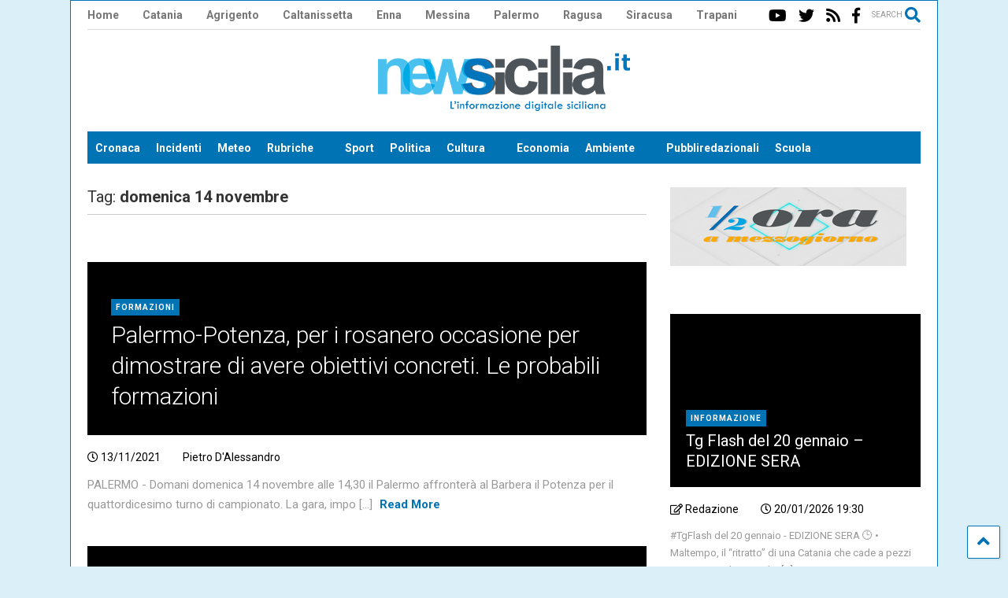

--- FILE ---
content_type: text/html; charset=UTF-8
request_url: https://newsicilia.it/tag/domenica-14-novembre/
body_size: 29807
content:
<!DOCTYPE html>
<!--[if IE 7]>
<html class="ie ie7" lang="it-IT">
<![endif]-->
<!--[if IE 8]>
<html class="ie ie8" lang="it-IT">
<![endif]-->
<!--[if !(IE 7) & !(IE 8)]><!-->
<html lang="it-IT">
<!--<![endif]-->

<head><meta charset="UTF-8"><script>if(navigator.userAgent.match(/MSIE|Internet Explorer/i)||navigator.userAgent.match(/Trident\/7\..*?rv:11/i)){var href=document.location.href;if(!href.match(/[?&]nowprocket/)){if(href.indexOf("?")==-1){if(href.indexOf("#")==-1){document.location.href=href+"?nowprocket=1"}else{document.location.href=href.replace("#","?nowprocket=1#")}}else{if(href.indexOf("#")==-1){document.location.href=href+"&nowprocket=1"}else{document.location.href=href.replace("#","&nowprocket=1#")}}}}</script><script>(()=>{class RocketLazyLoadScripts{constructor(){this.v="1.2.6",this.triggerEvents=["keydown","mousedown","mousemove","touchmove","touchstart","touchend","wheel"],this.userEventHandler=this.t.bind(this),this.touchStartHandler=this.i.bind(this),this.touchMoveHandler=this.o.bind(this),this.touchEndHandler=this.h.bind(this),this.clickHandler=this.u.bind(this),this.interceptedClicks=[],this.interceptedClickListeners=[],this.l(this),window.addEventListener("pageshow",(t=>{this.persisted=t.persisted,this.everythingLoaded&&this.m()})),this.CSPIssue=sessionStorage.getItem("rocketCSPIssue"),document.addEventListener("securitypolicyviolation",(t=>{this.CSPIssue||"script-src-elem"!==t.violatedDirective||"data"!==t.blockedURI||(this.CSPIssue=!0,sessionStorage.setItem("rocketCSPIssue",!0))})),document.addEventListener("DOMContentLoaded",(()=>{this.k()})),this.delayedScripts={normal:[],async:[],defer:[]},this.trash=[],this.allJQueries=[]}p(t){document.hidden?t.t():(this.triggerEvents.forEach((e=>window.addEventListener(e,t.userEventHandler,{passive:!0}))),window.addEventListener("touchstart",t.touchStartHandler,{passive:!0}),window.addEventListener("mousedown",t.touchStartHandler),document.addEventListener("visibilitychange",t.userEventHandler))}_(){this.triggerEvents.forEach((t=>window.removeEventListener(t,this.userEventHandler,{passive:!0}))),document.removeEventListener("visibilitychange",this.userEventHandler)}i(t){"HTML"!==t.target.tagName&&(window.addEventListener("touchend",this.touchEndHandler),window.addEventListener("mouseup",this.touchEndHandler),window.addEventListener("touchmove",this.touchMoveHandler,{passive:!0}),window.addEventListener("mousemove",this.touchMoveHandler),t.target.addEventListener("click",this.clickHandler),this.L(t.target,!0),this.S(t.target,"onclick","rocket-onclick"),this.C())}o(t){window.removeEventListener("touchend",this.touchEndHandler),window.removeEventListener("mouseup",this.touchEndHandler),window.removeEventListener("touchmove",this.touchMoveHandler,{passive:!0}),window.removeEventListener("mousemove",this.touchMoveHandler),t.target.removeEventListener("click",this.clickHandler),this.L(t.target,!1),this.S(t.target,"rocket-onclick","onclick"),this.M()}h(){window.removeEventListener("touchend",this.touchEndHandler),window.removeEventListener("mouseup",this.touchEndHandler),window.removeEventListener("touchmove",this.touchMoveHandler,{passive:!0}),window.removeEventListener("mousemove",this.touchMoveHandler)}u(t){t.target.removeEventListener("click",this.clickHandler),this.L(t.target,!1),this.S(t.target,"rocket-onclick","onclick"),this.interceptedClicks.push(t),t.preventDefault(),t.stopPropagation(),t.stopImmediatePropagation(),this.M()}O(){window.removeEventListener("touchstart",this.touchStartHandler,{passive:!0}),window.removeEventListener("mousedown",this.touchStartHandler),this.interceptedClicks.forEach((t=>{t.target.dispatchEvent(new MouseEvent("click",{view:t.view,bubbles:!0,cancelable:!0}))}))}l(t){EventTarget.prototype.addEventListenerWPRocketBase=EventTarget.prototype.addEventListener,EventTarget.prototype.addEventListener=function(e,i,o){"click"!==e||t.windowLoaded||i===t.clickHandler||t.interceptedClickListeners.push({target:this,func:i,options:o}),(this||window).addEventListenerWPRocketBase(e,i,o)}}L(t,e){this.interceptedClickListeners.forEach((i=>{i.target===t&&(e?t.removeEventListener("click",i.func,i.options):t.addEventListener("click",i.func,i.options))})),t.parentNode!==document.documentElement&&this.L(t.parentNode,e)}D(){return new Promise((t=>{this.P?this.M=t:t()}))}C(){this.P=!0}M(){this.P=!1}S(t,e,i){t.hasAttribute&&t.hasAttribute(e)&&(event.target.setAttribute(i,event.target.getAttribute(e)),event.target.removeAttribute(e))}t(){this._(this),"loading"===document.readyState?document.addEventListener("DOMContentLoaded",this.R.bind(this)):this.R()}k(){let t=[];document.querySelectorAll("script[type=rocketlazyloadscript][data-rocket-src]").forEach((e=>{let i=e.getAttribute("data-rocket-src");if(i&&!i.startsWith("data:")){0===i.indexOf("//")&&(i=location.protocol+i);try{const o=new URL(i).origin;o!==location.origin&&t.push({src:o,crossOrigin:e.crossOrigin||"module"===e.getAttribute("data-rocket-type")})}catch(t){}}})),t=[...new Map(t.map((t=>[JSON.stringify(t),t]))).values()],this.T(t,"preconnect")}async R(){this.lastBreath=Date.now(),this.j(this),this.F(this),this.I(),this.W(),this.q(),await this.A(this.delayedScripts.normal),await this.A(this.delayedScripts.defer),await this.A(this.delayedScripts.async);try{await this.U(),await this.H(this),await this.J()}catch(t){console.error(t)}window.dispatchEvent(new Event("rocket-allScriptsLoaded")),this.everythingLoaded=!0,this.D().then((()=>{this.O()})),this.N()}W(){document.querySelectorAll("script[type=rocketlazyloadscript]").forEach((t=>{t.hasAttribute("data-rocket-src")?t.hasAttribute("async")&&!1!==t.async?this.delayedScripts.async.push(t):t.hasAttribute("defer")&&!1!==t.defer||"module"===t.getAttribute("data-rocket-type")?this.delayedScripts.defer.push(t):this.delayedScripts.normal.push(t):this.delayedScripts.normal.push(t)}))}async B(t){if(await this.G(),!0!==t.noModule||!("noModule"in HTMLScriptElement.prototype))return new Promise((e=>{let i;function o(){(i||t).setAttribute("data-rocket-status","executed"),e()}try{if(navigator.userAgent.indexOf("Firefox/")>0||""===navigator.vendor||this.CSPIssue)i=document.createElement("script"),[...t.attributes].forEach((t=>{let e=t.nodeName;"type"!==e&&("data-rocket-type"===e&&(e="type"),"data-rocket-src"===e&&(e="src"),i.setAttribute(e,t.nodeValue))})),t.text&&(i.text=t.text),i.hasAttribute("src")?(i.addEventListener("load",o),i.addEventListener("error",(function(){i.setAttribute("data-rocket-status","failed-network"),e()})),setTimeout((()=>{i.isConnected||e()}),1)):(i.text=t.text,o()),t.parentNode.replaceChild(i,t);else{const i=t.getAttribute("data-rocket-type"),s=t.getAttribute("data-rocket-src");i?(t.type=i,t.removeAttribute("data-rocket-type")):t.removeAttribute("type"),t.addEventListener("load",o),t.addEventListener("error",(i=>{this.CSPIssue&&i.target.src.startsWith("data:")?(console.log("WPRocket: data-uri blocked by CSP -> fallback"),t.removeAttribute("src"),this.B(t).then(e)):(t.setAttribute("data-rocket-status","failed-network"),e())})),s?(t.removeAttribute("data-rocket-src"),t.src=s):t.src="data:text/javascript;base64,"+window.btoa(unescape(encodeURIComponent(t.text)))}}catch(i){t.setAttribute("data-rocket-status","failed-transform"),e()}}));t.setAttribute("data-rocket-status","skipped")}async A(t){const e=t.shift();return e&&e.isConnected?(await this.B(e),this.A(t)):Promise.resolve()}q(){this.T([...this.delayedScripts.normal,...this.delayedScripts.defer,...this.delayedScripts.async],"preload")}T(t,e){var i=document.createDocumentFragment();t.forEach((t=>{const o=t.getAttribute&&t.getAttribute("data-rocket-src")||t.src;if(o&&!o.startsWith("data:")){const s=document.createElement("link");s.href=o,s.rel=e,"preconnect"!==e&&(s.as="script"),t.getAttribute&&"module"===t.getAttribute("data-rocket-type")&&(s.crossOrigin=!0),t.crossOrigin&&(s.crossOrigin=t.crossOrigin),t.integrity&&(s.integrity=t.integrity),i.appendChild(s),this.trash.push(s)}})),document.head.appendChild(i)}j(t){let e={};function i(i,o){return e[o].eventsToRewrite.indexOf(i)>=0&&!t.everythingLoaded?"rocket-"+i:i}function o(t,o){!function(t){e[t]||(e[t]={originalFunctions:{add:t.addEventListener,remove:t.removeEventListener},eventsToRewrite:[]},t.addEventListener=function(){arguments[0]=i(arguments[0],t),e[t].originalFunctions.add.apply(t,arguments)},t.removeEventListener=function(){arguments[0]=i(arguments[0],t),e[t].originalFunctions.remove.apply(t,arguments)})}(t),e[t].eventsToRewrite.push(o)}function s(e,i){let o=e[i];e[i]=null,Object.defineProperty(e,i,{get:()=>o||function(){},set(s){t.everythingLoaded?o=s:e["rocket"+i]=o=s}})}o(document,"DOMContentLoaded"),o(window,"DOMContentLoaded"),o(window,"load"),o(window,"pageshow"),o(document,"readystatechange"),s(document,"onreadystatechange"),s(window,"onload"),s(window,"onpageshow");try{Object.defineProperty(document,"readyState",{get:()=>t.rocketReadyState,set(e){t.rocketReadyState=e},configurable:!0}),document.readyState="loading"}catch(t){console.log("WPRocket DJE readyState conflict, bypassing")}}F(t){let e;function i(e){return t.everythingLoaded?e:e.split(" ").map((t=>"load"===t||0===t.indexOf("load.")?"rocket-jquery-load":t)).join(" ")}function o(o){function s(t){const e=o.fn[t];o.fn[t]=o.fn.init.prototype[t]=function(){return this[0]===window&&("string"==typeof arguments[0]||arguments[0]instanceof String?arguments[0]=i(arguments[0]):"object"==typeof arguments[0]&&Object.keys(arguments[0]).forEach((t=>{const e=arguments[0][t];delete arguments[0][t],arguments[0][i(t)]=e}))),e.apply(this,arguments),this}}o&&o.fn&&!t.allJQueries.includes(o)&&(o.fn.ready=o.fn.init.prototype.ready=function(e){return t.domReadyFired?e.bind(document)(o):document.addEventListener("rocket-DOMContentLoaded",(()=>e.bind(document)(o))),o([])},s("on"),s("one"),t.allJQueries.push(o)),e=o}o(window.jQuery),Object.defineProperty(window,"jQuery",{get:()=>e,set(t){o(t)}})}async H(t){const e=document.querySelector("script[data-webpack]");e&&(await async function(){return new Promise((t=>{e.addEventListener("load",t),e.addEventListener("error",t)}))}(),await t.K(),await t.H(t))}async U(){this.domReadyFired=!0;try{document.readyState="interactive"}catch(t){}await this.G(),document.dispatchEvent(new Event("rocket-readystatechange")),await this.G(),document.rocketonreadystatechange&&document.rocketonreadystatechange(),await this.G(),document.dispatchEvent(new Event("rocket-DOMContentLoaded")),await this.G(),window.dispatchEvent(new Event("rocket-DOMContentLoaded"))}async J(){try{document.readyState="complete"}catch(t){}await this.G(),document.dispatchEvent(new Event("rocket-readystatechange")),await this.G(),document.rocketonreadystatechange&&document.rocketonreadystatechange(),await this.G(),window.dispatchEvent(new Event("rocket-load")),await this.G(),window.rocketonload&&window.rocketonload(),await this.G(),this.allJQueries.forEach((t=>t(window).trigger("rocket-jquery-load"))),await this.G();const t=new Event("rocket-pageshow");t.persisted=this.persisted,window.dispatchEvent(t),await this.G(),window.rocketonpageshow&&window.rocketonpageshow({persisted:this.persisted}),this.windowLoaded=!0}m(){document.onreadystatechange&&document.onreadystatechange(),window.onload&&window.onload(),window.onpageshow&&window.onpageshow({persisted:this.persisted})}I(){const t=new Map;document.write=document.writeln=function(e){const i=document.currentScript;i||console.error("WPRocket unable to document.write this: "+e);const o=document.createRange(),s=i.parentElement;let n=t.get(i);void 0===n&&(n=i.nextSibling,t.set(i,n));const c=document.createDocumentFragment();o.setStart(c,0),c.appendChild(o.createContextualFragment(e)),s.insertBefore(c,n)}}async G(){Date.now()-this.lastBreath>45&&(await this.K(),this.lastBreath=Date.now())}async K(){return document.hidden?new Promise((t=>setTimeout(t))):new Promise((t=>requestAnimationFrame(t)))}N(){this.trash.forEach((t=>t.remove()))}static run(){const t=new RocketLazyLoadScripts;t.p(t)}}RocketLazyLoadScripts.run()})();</script>
	
	<meta name="viewport" content="width=device-width, initial-scale=1, maximum-scale=1, user-scalable=0">
	<link rel="profile" href="http://gmpg.org/xfn/11">
	<meta name='robots' content='index, follow, max-image-preview:large, max-snippet:-1, max-video-preview:-1' />

	<!-- This site is optimized with the Yoast SEO plugin v24.3 - https://yoast.com/wordpress/plugins/seo/ -->
	<title>domenica 14 novembre - NewSicilia</title><link rel="preload" data-rocket-preload as="style" href="https://fonts.googleapis.com/css?family=Ubuntu%7CRoboto%3A400%2C100%2C100italic%2C300%2C300italic%2C400italic%2C500%2C500italic%2C700%2C700italic%2C900%2C900italic&#038;subset=greek%2Clatin%2Cgreek-ext%2Cvietnamese%2Ccyrillic-ext%2Clatin-ext%2Ccyrillic&#038;display=swap" /><link rel="stylesheet" href="https://fonts.googleapis.com/css?family=Ubuntu%7CRoboto%3A400%2C100%2C100italic%2C300%2C300italic%2C400italic%2C500%2C500italic%2C700%2C700italic%2C900%2C900italic&#038;subset=greek%2Clatin%2Cgreek-ext%2Cvietnamese%2Ccyrillic-ext%2Clatin-ext%2Ccyrillic&#038;display=swap" media="print" onload="this.media='all'" /><noscript><link rel="stylesheet" href="https://fonts.googleapis.com/css?family=Ubuntu%7CRoboto%3A400%2C100%2C100italic%2C300%2C300italic%2C400italic%2C500%2C500italic%2C700%2C700italic%2C900%2C900italic&#038;subset=greek%2Clatin%2Cgreek-ext%2Cvietnamese%2Ccyrillic-ext%2Clatin-ext%2Ccyrillic&#038;display=swap" /></noscript>
	<link rel="canonical" href="https://newsicilia.it/tag/domenica-14-novembre/" />
	<meta property="og:locale" content="it_IT" />
	<meta property="og:type" content="article" />
	<meta property="og:title" content="domenica 14 novembre - NewSicilia" />
	<meta property="og:url" content="https://newsicilia.it/tag/domenica-14-novembre/" />
	<meta property="og:site_name" content="NewSicilia" />
	<meta property="og:image" content="https://newsicilia.it/wp-content/uploads/2020/08/Logo-NS.png" />
	<meta property="og:image:width" content="320" />
	<meta property="og:image:height" content="83" />
	<meta property="og:image:type" content="image/png" />
	<meta name="twitter:card" content="summary_large_image" />
	<meta name="twitter:site" content="@Newsicilia" />
	<script type="application/ld+json" class="yoast-schema-graph">{"@context":"https://schema.org","@graph":[{"@type":"CollectionPage","@id":"https://newsicilia.it/tag/domenica-14-novembre/","url":"https://newsicilia.it/tag/domenica-14-novembre/","name":"domenica 14 novembre - NewSicilia","isPartOf":{"@id":"https://newsicilia.it/#website"},"primaryImageOfPage":{"@id":"https://newsicilia.it/tag/domenica-14-novembre/#primaryimage"},"image":{"@id":"https://newsicilia.it/tag/domenica-14-novembre/#primaryimage"},"thumbnailUrl":"https://newsicilia.it/wp-content/uploads/2021/11/palermo-1.png","breadcrumb":{"@id":"https://newsicilia.it/tag/domenica-14-novembre/#breadcrumb"},"inLanguage":"it-IT"},{"@type":"ImageObject","inLanguage":"it-IT","@id":"https://newsicilia.it/tag/domenica-14-novembre/#primaryimage","url":"https://newsicilia.it/wp-content/uploads/2021/11/palermo-1.png","contentUrl":"https://newsicilia.it/wp-content/uploads/2021/11/palermo-1.png","width":1298,"height":578},{"@type":"BreadcrumbList","@id":"https://newsicilia.it/tag/domenica-14-novembre/#breadcrumb","itemListElement":[{"@type":"ListItem","position":1,"name":"Home","item":"https://newsicilia.it/"},{"@type":"ListItem","position":2,"name":"domenica 14 novembre"}]},{"@type":"WebSite","@id":"https://newsicilia.it/#website","url":"https://newsicilia.it/","name":"Newsicilia","description":"L’informazione digitale siciliana. Quotidiano di cronaca, meteo, coronavirus, scuola, sport, politica in Sicilia.","publisher":{"@id":"https://newsicilia.it/#organization"},"potentialAction":[{"@type":"SearchAction","target":{"@type":"EntryPoint","urlTemplate":"https://newsicilia.it/?s={search_term_string}"},"query-input":{"@type":"PropertyValueSpecification","valueRequired":true,"valueName":"search_term_string"}}],"inLanguage":"it-IT"},{"@type":"Organization","@id":"https://newsicilia.it/#organization","name":"Newsicilia S.r.l.s.","url":"https://newsicilia.it/","logo":{"@type":"ImageObject","inLanguage":"it-IT","@id":"https://newsicilia.it/#/schema/logo/image/","url":"https://newsicilia.it/wp-content/uploads/2015/08/logo-newsicilia.jpg","contentUrl":"https://newsicilia.it/wp-content/uploads/2015/08/logo-newsicilia.jpg","width":500,"height":129,"caption":"Newsicilia S.r.l.s."},"image":{"@id":"https://newsicilia.it/#/schema/logo/image/"},"sameAs":["https://facebook.com/RedazioneNewsicilia","https://x.com/Newsicilia","https://www.instagram.com/newsicilianews/","https://www.youtube.com/user/newsicilia"]}]}</script>
	<!-- / Yoast SEO plugin. -->


<link href='https://fonts.gstatic.com' crossorigin rel='preconnect' />
<link rel="alternate" type="application/rss+xml" title="NewSicilia &raquo; Feed" href="https://newsicilia.it/feed/" />
<link rel="alternate" type="application/rss+xml" title="NewSicilia &raquo; Feed dei commenti" href="https://newsicilia.it/comments/feed/" />
<link rel="alternate" type="application/rss+xml" title="NewSicilia &raquo; domenica 14 novembre Feed del tag" href="https://newsicilia.it/tag/domenica-14-novembre/feed/" />
<!-- newsicilia.it is managing ads with Advanced Ads --><!--noptimize--><script id="newsi-ready">
			window.advanced_ads_ready=function(e,a){a=a||"complete";var d=function(e){return"interactive"===a?"loading"!==e:"complete"===e};d(document.readyState)?e():document.addEventListener("readystatechange",(function(a){d(a.target.readyState)&&e()}),{once:"interactive"===a})},window.advanced_ads_ready_queue=window.advanced_ads_ready_queue||[];		</script>
		<!--/noptimize--><link rel='stylesheet' id='wp-block-library-css' href='https://newsicilia.it/wp-includes/css/dist/block-library/style.min.css' type='text/css' media='all' />
<style id='classic-theme-styles-inline-css' type='text/css'>
/*! This file is auto-generated */
.wp-block-button__link{color:#fff;background-color:#32373c;border-radius:9999px;box-shadow:none;text-decoration:none;padding:calc(.667em + 2px) calc(1.333em + 2px);font-size:1.125em}.wp-block-file__button{background:#32373c;color:#fff;text-decoration:none}
</style>
<style id='global-styles-inline-css' type='text/css'>
:root{--wp--preset--aspect-ratio--square: 1;--wp--preset--aspect-ratio--4-3: 4/3;--wp--preset--aspect-ratio--3-4: 3/4;--wp--preset--aspect-ratio--3-2: 3/2;--wp--preset--aspect-ratio--2-3: 2/3;--wp--preset--aspect-ratio--16-9: 16/9;--wp--preset--aspect-ratio--9-16: 9/16;--wp--preset--color--black: #000000;--wp--preset--color--cyan-bluish-gray: #abb8c3;--wp--preset--color--white: #ffffff;--wp--preset--color--pale-pink: #f78da7;--wp--preset--color--vivid-red: #cf2e2e;--wp--preset--color--luminous-vivid-orange: #ff6900;--wp--preset--color--luminous-vivid-amber: #fcb900;--wp--preset--color--light-green-cyan: #7bdcb5;--wp--preset--color--vivid-green-cyan: #00d084;--wp--preset--color--pale-cyan-blue: #8ed1fc;--wp--preset--color--vivid-cyan-blue: #0693e3;--wp--preset--color--vivid-purple: #9b51e0;--wp--preset--gradient--vivid-cyan-blue-to-vivid-purple: linear-gradient(135deg,rgba(6,147,227,1) 0%,rgb(155,81,224) 100%);--wp--preset--gradient--light-green-cyan-to-vivid-green-cyan: linear-gradient(135deg,rgb(122,220,180) 0%,rgb(0,208,130) 100%);--wp--preset--gradient--luminous-vivid-amber-to-luminous-vivid-orange: linear-gradient(135deg,rgba(252,185,0,1) 0%,rgba(255,105,0,1) 100%);--wp--preset--gradient--luminous-vivid-orange-to-vivid-red: linear-gradient(135deg,rgba(255,105,0,1) 0%,rgb(207,46,46) 100%);--wp--preset--gradient--very-light-gray-to-cyan-bluish-gray: linear-gradient(135deg,rgb(238,238,238) 0%,rgb(169,184,195) 100%);--wp--preset--gradient--cool-to-warm-spectrum: linear-gradient(135deg,rgb(74,234,220) 0%,rgb(151,120,209) 20%,rgb(207,42,186) 40%,rgb(238,44,130) 60%,rgb(251,105,98) 80%,rgb(254,248,76) 100%);--wp--preset--gradient--blush-light-purple: linear-gradient(135deg,rgb(255,206,236) 0%,rgb(152,150,240) 100%);--wp--preset--gradient--blush-bordeaux: linear-gradient(135deg,rgb(254,205,165) 0%,rgb(254,45,45) 50%,rgb(107,0,62) 100%);--wp--preset--gradient--luminous-dusk: linear-gradient(135deg,rgb(255,203,112) 0%,rgb(199,81,192) 50%,rgb(65,88,208) 100%);--wp--preset--gradient--pale-ocean: linear-gradient(135deg,rgb(255,245,203) 0%,rgb(182,227,212) 50%,rgb(51,167,181) 100%);--wp--preset--gradient--electric-grass: linear-gradient(135deg,rgb(202,248,128) 0%,rgb(113,206,126) 100%);--wp--preset--gradient--midnight: linear-gradient(135deg,rgb(2,3,129) 0%,rgb(40,116,252) 100%);--wp--preset--font-size--small: 13px;--wp--preset--font-size--medium: 20px;--wp--preset--font-size--large: 36px;--wp--preset--font-size--x-large: 42px;--wp--preset--spacing--20: 0.44rem;--wp--preset--spacing--30: 0.67rem;--wp--preset--spacing--40: 1rem;--wp--preset--spacing--50: 1.5rem;--wp--preset--spacing--60: 2.25rem;--wp--preset--spacing--70: 3.38rem;--wp--preset--spacing--80: 5.06rem;--wp--preset--shadow--natural: 6px 6px 9px rgba(0, 0, 0, 0.2);--wp--preset--shadow--deep: 12px 12px 50px rgba(0, 0, 0, 0.4);--wp--preset--shadow--sharp: 6px 6px 0px rgba(0, 0, 0, 0.2);--wp--preset--shadow--outlined: 6px 6px 0px -3px rgba(255, 255, 255, 1), 6px 6px rgba(0, 0, 0, 1);--wp--preset--shadow--crisp: 6px 6px 0px rgba(0, 0, 0, 1);}:where(.is-layout-flex){gap: 0.5em;}:where(.is-layout-grid){gap: 0.5em;}body .is-layout-flex{display: flex;}.is-layout-flex{flex-wrap: wrap;align-items: center;}.is-layout-flex > :is(*, div){margin: 0;}body .is-layout-grid{display: grid;}.is-layout-grid > :is(*, div){margin: 0;}:where(.wp-block-columns.is-layout-flex){gap: 2em;}:where(.wp-block-columns.is-layout-grid){gap: 2em;}:where(.wp-block-post-template.is-layout-flex){gap: 1.25em;}:where(.wp-block-post-template.is-layout-grid){gap: 1.25em;}.has-black-color{color: var(--wp--preset--color--black) !important;}.has-cyan-bluish-gray-color{color: var(--wp--preset--color--cyan-bluish-gray) !important;}.has-white-color{color: var(--wp--preset--color--white) !important;}.has-pale-pink-color{color: var(--wp--preset--color--pale-pink) !important;}.has-vivid-red-color{color: var(--wp--preset--color--vivid-red) !important;}.has-luminous-vivid-orange-color{color: var(--wp--preset--color--luminous-vivid-orange) !important;}.has-luminous-vivid-amber-color{color: var(--wp--preset--color--luminous-vivid-amber) !important;}.has-light-green-cyan-color{color: var(--wp--preset--color--light-green-cyan) !important;}.has-vivid-green-cyan-color{color: var(--wp--preset--color--vivid-green-cyan) !important;}.has-pale-cyan-blue-color{color: var(--wp--preset--color--pale-cyan-blue) !important;}.has-vivid-cyan-blue-color{color: var(--wp--preset--color--vivid-cyan-blue) !important;}.has-vivid-purple-color{color: var(--wp--preset--color--vivid-purple) !important;}.has-black-background-color{background-color: var(--wp--preset--color--black) !important;}.has-cyan-bluish-gray-background-color{background-color: var(--wp--preset--color--cyan-bluish-gray) !important;}.has-white-background-color{background-color: var(--wp--preset--color--white) !important;}.has-pale-pink-background-color{background-color: var(--wp--preset--color--pale-pink) !important;}.has-vivid-red-background-color{background-color: var(--wp--preset--color--vivid-red) !important;}.has-luminous-vivid-orange-background-color{background-color: var(--wp--preset--color--luminous-vivid-orange) !important;}.has-luminous-vivid-amber-background-color{background-color: var(--wp--preset--color--luminous-vivid-amber) !important;}.has-light-green-cyan-background-color{background-color: var(--wp--preset--color--light-green-cyan) !important;}.has-vivid-green-cyan-background-color{background-color: var(--wp--preset--color--vivid-green-cyan) !important;}.has-pale-cyan-blue-background-color{background-color: var(--wp--preset--color--pale-cyan-blue) !important;}.has-vivid-cyan-blue-background-color{background-color: var(--wp--preset--color--vivid-cyan-blue) !important;}.has-vivid-purple-background-color{background-color: var(--wp--preset--color--vivid-purple) !important;}.has-black-border-color{border-color: var(--wp--preset--color--black) !important;}.has-cyan-bluish-gray-border-color{border-color: var(--wp--preset--color--cyan-bluish-gray) !important;}.has-white-border-color{border-color: var(--wp--preset--color--white) !important;}.has-pale-pink-border-color{border-color: var(--wp--preset--color--pale-pink) !important;}.has-vivid-red-border-color{border-color: var(--wp--preset--color--vivid-red) !important;}.has-luminous-vivid-orange-border-color{border-color: var(--wp--preset--color--luminous-vivid-orange) !important;}.has-luminous-vivid-amber-border-color{border-color: var(--wp--preset--color--luminous-vivid-amber) !important;}.has-light-green-cyan-border-color{border-color: var(--wp--preset--color--light-green-cyan) !important;}.has-vivid-green-cyan-border-color{border-color: var(--wp--preset--color--vivid-green-cyan) !important;}.has-pale-cyan-blue-border-color{border-color: var(--wp--preset--color--pale-cyan-blue) !important;}.has-vivid-cyan-blue-border-color{border-color: var(--wp--preset--color--vivid-cyan-blue) !important;}.has-vivid-purple-border-color{border-color: var(--wp--preset--color--vivid-purple) !important;}.has-vivid-cyan-blue-to-vivid-purple-gradient-background{background: var(--wp--preset--gradient--vivid-cyan-blue-to-vivid-purple) !important;}.has-light-green-cyan-to-vivid-green-cyan-gradient-background{background: var(--wp--preset--gradient--light-green-cyan-to-vivid-green-cyan) !important;}.has-luminous-vivid-amber-to-luminous-vivid-orange-gradient-background{background: var(--wp--preset--gradient--luminous-vivid-amber-to-luminous-vivid-orange) !important;}.has-luminous-vivid-orange-to-vivid-red-gradient-background{background: var(--wp--preset--gradient--luminous-vivid-orange-to-vivid-red) !important;}.has-very-light-gray-to-cyan-bluish-gray-gradient-background{background: var(--wp--preset--gradient--very-light-gray-to-cyan-bluish-gray) !important;}.has-cool-to-warm-spectrum-gradient-background{background: var(--wp--preset--gradient--cool-to-warm-spectrum) !important;}.has-blush-light-purple-gradient-background{background: var(--wp--preset--gradient--blush-light-purple) !important;}.has-blush-bordeaux-gradient-background{background: var(--wp--preset--gradient--blush-bordeaux) !important;}.has-luminous-dusk-gradient-background{background: var(--wp--preset--gradient--luminous-dusk) !important;}.has-pale-ocean-gradient-background{background: var(--wp--preset--gradient--pale-ocean) !important;}.has-electric-grass-gradient-background{background: var(--wp--preset--gradient--electric-grass) !important;}.has-midnight-gradient-background{background: var(--wp--preset--gradient--midnight) !important;}.has-small-font-size{font-size: var(--wp--preset--font-size--small) !important;}.has-medium-font-size{font-size: var(--wp--preset--font-size--medium) !important;}.has-large-font-size{font-size: var(--wp--preset--font-size--large) !important;}.has-x-large-font-size{font-size: var(--wp--preset--font-size--x-large) !important;}
:where(.wp-block-post-template.is-layout-flex){gap: 1.25em;}:where(.wp-block-post-template.is-layout-grid){gap: 1.25em;}
:where(.wp-block-columns.is-layout-flex){gap: 2em;}:where(.wp-block-columns.is-layout-grid){gap: 2em;}
:root :where(.wp-block-pullquote){font-size: 1.5em;line-height: 1.6;}
</style>
<link data-minify="1" rel='stylesheet' id='magic-liquidizer-table-style-css' href='https://newsicilia.it/wp-content/cache/min/1/wp-content/plugins/magic-liquidizer-responsive-table/idcss/ml-responsive-table.css?ver=1768846496' type='text/css' media='all' />
<link data-minify="1" rel='stylesheet' id='bwg_fonts-css' href='https://newsicilia.it/wp-content/cache/min/1/wp-content/plugins/photo-gallery/css/bwg-fonts/fonts.css?ver=1768846496' type='text/css' media='all' />
<link rel='stylesheet' id='sumoselect-css' href='https://newsicilia.it/wp-content/plugins/photo-gallery/css/sumoselect.min.css' type='text/css' media='all' />
<link rel='stylesheet' id='mCustomScrollbar-css' href='https://newsicilia.it/wp-content/plugins/photo-gallery/css/jquery.mCustomScrollbar.min.css' type='text/css' media='all' />

<link rel='stylesheet' id='bwg_frontend-css' href='https://newsicilia.it/wp-content/plugins/photo-gallery/css/styles.min.css' type='text/css' media='all' />
<link data-minify="1" rel='stylesheet' id='wpemfb-lightbox-css' href='https://newsicilia.it/wp-content/cache/min/1/wp-content/plugins/wp-embed-facebook/templates/lightbox/css/lightbox.css?ver=1768846496' type='text/css' media='all' />
<link data-minify="1" rel='stylesheet' id='wp-polls-css' href='https://newsicilia.it/wp-content/cache/min/1/wp-content/plugins/wp-polls/polls-css.css?ver=1768846496' type='text/css' media='all' />
<style id='wp-polls-inline-css' type='text/css'>
.wp-polls .pollbar {
	margin: 1px;
	font-size: 6px;
	line-height: 8px;
	height: 8px;
	background-image: url('https://newsicilia.it/wp-content/plugins/wp-polls/images/default/pollbg.gif');
	border: 1px solid #0075b;
}

</style>
<link data-minify="1" rel='stylesheet' id='magone-style-css' href='https://newsicilia.it/wp-content/cache/min/1/wp-content/themes/magone/style.css?ver=1768846496' type='text/css' media='all' />
<style id='magone-style-inline-css' type='text/css'>

			
		
</style>
<link data-minify="1" rel='stylesheet' id='magone-responsive-css' href='https://newsicilia.it/wp-content/cache/min/1/wp-content/themes/magone/assets/css/responsive.css?ver=1768846496' type='text/css' media='all' />
<link rel='stylesheet' id='magone-print-css' href='https://newsicilia.it/wp-content/themes/magone/assets/css/print.css' type='text/css' media='print' />
<link data-minify="1" rel='stylesheet' id='magone-child-style-css' href='https://newsicilia.it/wp-content/cache/min/1/wp-content/themes/magone-child/style.css?ver=1768846496' type='text/css' media='all' />
<!--[if lt IE 8]>
<link rel='stylesheet' id='magone-ie-8-css' href='https://newsicilia.it/wp-content/themes/magone/assets/css/ie-8.css' type='text/css' media='all' />
<![endif]-->
<!--[if lt IE 9]>
<link rel='stylesheet' id='magone-ie-9-css' href='https://newsicilia.it/wp-content/themes/magone/assets/css/ie-9.css' type='text/css' media='all' />
<![endif]-->
<link data-minify="1" rel='stylesheet' id='dashicons-css' href='https://newsicilia.it/wp-content/cache/min/1/wp-includes/css/dashicons.min.css?ver=1768846497' type='text/css' media='all' />
<link data-minify="1" rel='stylesheet' id='thickbox-css' href='https://newsicilia.it/wp-content/cache/min/1/wp-includes/js/thickbox/thickbox.css?ver=1768846497' type='text/css' media='all' />
<link data-minify="1" rel='stylesheet' id='sneeit-font-awesome-css' href='https://newsicilia.it/wp-content/cache/min/1/wp-content/plugins/sneeit-frameworks/fonts/font-awesome-5x/css/all.min.css?ver=1768846497' type='text/css' media='all' />
<link rel='stylesheet' id='sneeit-font-awesome-shims-css' href='https://newsicilia.it/wp-content/plugins/sneeit-frameworks/fonts/font-awesome-5x/css/v4-shims.min.css' type='text/css' media='all' />
<link rel='stylesheet' id='sneeit-rating-css' href='https://newsicilia.it/wp-content/plugins/sneeit-frameworks/css/min/front-rating.min.css' type='text/css' media='all' />
<link rel='stylesheet' id='bsfrt_frontend-css' href='https://newsicilia.it/wp-content/plugins/read-meter/assets/css/bsfrt-frontend-css.min.css' type='text/css' media='all' />
<script type="rocketlazyloadscript" data-rocket-type="text/javascript" id="image-watermark-no-right-click-js-before">
/* <![CDATA[ */
var iwArgsNoRightClick = {"rightclick":"Y","draganddrop":"Y"};
/* ]]> */
</script>
<script type="rocketlazyloadscript" data-minify="1" data-rocket-type="text/javascript" data-rocket-src="https://newsicilia.it/wp-content/cache/min/1/wp-content/plugins/image-watermark/js/no-right-click.js?ver=1768846497" id="image-watermark-no-right-click-js" data-rocket-defer defer></script>
<script type="rocketlazyloadscript" data-rocket-type="text/javascript" data-rocket-src="https://newsicilia.it/wp-includes/js/jquery/jquery.min.js" id="jquery-core-js" data-rocket-defer defer></script>
<script type="rocketlazyloadscript" data-rocket-type="text/javascript" data-rocket-src="https://newsicilia.it/wp-includes/js/jquery/jquery-migrate.min.js" id="jquery-migrate-js" data-rocket-defer defer></script>
<script type="rocketlazyloadscript" data-rocket-type="text/javascript" data-rocket-src="https://newsicilia.it/wp-content/plugins/magic-liquidizer-responsive-table/idjs/ml.responsive.table.min.js" id="magic-liquidizer-table-js" data-rocket-defer defer></script>
<script type="rocketlazyloadscript" data-rocket-type="text/javascript" data-rocket-src="https://newsicilia.it/wp-content/plugins/photo-gallery/js/jquery.lazy.min.js" id="bwg_lazyload-js" data-rocket-defer defer></script>
<script type="rocketlazyloadscript" data-rocket-type="text/javascript" data-rocket-src="https://newsicilia.it/wp-content/plugins/photo-gallery/js/jquery.sumoselect.min.js" id="sumoselect-js" data-rocket-defer defer></script>
<script type="rocketlazyloadscript" data-rocket-type="text/javascript" data-rocket-src="https://newsicilia.it/wp-content/plugins/photo-gallery/js/tocca.min.js" id="bwg_mobile-js" data-rocket-defer defer></script>
<script type="rocketlazyloadscript" data-rocket-type="text/javascript" data-rocket-src="https://newsicilia.it/wp-content/plugins/photo-gallery/js/jquery.mCustomScrollbar.concat.min.js" id="mCustomScrollbar-js" data-rocket-defer defer></script>
<script type="rocketlazyloadscript" data-rocket-type="text/javascript" data-rocket-src="https://newsicilia.it/wp-content/plugins/photo-gallery/js/jquery.fullscreen.min.js" id="jquery-fullscreen-js" data-rocket-defer defer></script>
<script type="text/javascript" id="bwg_frontend-js-extra">
/* <![CDATA[ */
var bwg_objectsL10n = {"bwg_field_required":"campo obbligatorio.","bwg_mail_validation":"Questo non \u00e8 un indirizzo email valido. ","bwg_search_result":"Non ci sono immagini corrispondenti alla tua ricerca.","bwg_select_tag":"Select Tag","bwg_order_by":"Order By","bwg_search":"Cerca","bwg_show_ecommerce":"Show Ecommerce","bwg_hide_ecommerce":"Hide Ecommerce","bwg_show_comments":"Mostra commenti","bwg_hide_comments":"Nascondi commenti","bwg_restore":"Ripristina","bwg_maximize":"Massimizza","bwg_fullscreen":"Schermo intero","bwg_exit_fullscreen":"Uscire a schermo intero","bwg_search_tag":"SEARCH...","bwg_tag_no_match":"No tags found","bwg_all_tags_selected":"All tags selected","bwg_tags_selected":"tags selected","play":"Riproduci","pause":"Pausa","is_pro":"","bwg_play":"Riproduci","bwg_pause":"Pausa","bwg_hide_info":"Nascondi informazioni","bwg_show_info":"Mostra info","bwg_hide_rating":"Hide rating","bwg_show_rating":"Show rating","ok":"Ok","cancel":"Cancel","select_all":"Select all","lazy_load":"1","lazy_loader":"https:\/\/newsicilia.it\/wp-content\/plugins\/photo-gallery\/images\/ajax_loader.png","front_ajax":"0","bwg_tag_see_all":"see all tags","bwg_tag_see_less":"see less tags"};
/* ]]> */
</script>
<script type="rocketlazyloadscript" data-rocket-type="text/javascript" data-rocket-src="https://newsicilia.it/wp-content/plugins/photo-gallery/js/scripts.min.js" id="bwg_frontend-js" data-rocket-defer defer></script>
<script type="rocketlazyloadscript" data-rocket-type="text/javascript" data-rocket-src="https://newsicilia.it/wp-content/plugins/wp-embed-facebook/templates/lightbox/js/lightbox.min.js" id="wpemfb-lightbox-js" data-rocket-defer defer></script>
<script type="text/javascript" id="wpemfb-fbjs-js-extra">
/* <![CDATA[ */
var WEF = {"local":"it_IT","version":"v3.2","fb_id":"","comments_nonce":"8a33b3b16a"};
/* ]]> */
</script>
<script type="rocketlazyloadscript" data-rocket-type="text/javascript" data-rocket-src="https://newsicilia.it/wp-content/plugins/wp-embed-facebook/inc/js/fb.min.js" id="wpemfb-fbjs-js" data-rocket-defer defer></script>
<script type="text/javascript" id="advanced-ads-advanced-js-js-extra">
/* <![CDATA[ */
var advads_options = {"blog_id":"1","privacy":{"consent-method":"0","custom-cookie-name":"","custom-cookie-value":"","enabled":false,"state":"not_needed"}};
/* ]]> */
</script>
<script type="rocketlazyloadscript" data-rocket-type="text/javascript" data-rocket-src="https://newsicilia.it/wp-content/plugins/advanced-ads/public/assets/js/advanced.min.js" id="advanced-ads-advanced-js-js" data-rocket-defer defer></script>
<!--[if lt IE 9]><script src="https://newsicilia.it/wp-content/plugins/sneeit-frameworks/js/html5.js"></script><![endif]--><meta property="fb:pages" content="252156801657151" /><style type="text/css">a[href^=tel]{
text-decoration:inherit;
color: inherit;
}
a.author.post-meta.post-meta-author.vcard{
    margin: 0 1.5em 0 0;
    color: #000000;
    font-weight: bold;
    display: inline-block;
    font-size: 1.1em;
    height: 20px;
    line-height: 20px;
}
a.post-meta {
    margin: 0 1.5em 0 0;
    color: #666;
    font-weight: 400;
    display: inline-block;
    font-size: 1.1em;
    height: 20px;
    line-height: 20px;
}


.m1-wrapper {
                width: 1080px
            }

            .header-layout-logo-mid .td .blog-title, .header-layout-logo-top .td .blog-title {
                max-width: 312px!important
            }

            #content {
                width: 70%
            }

            .main-sidebar {
                width: 30%
            }

            a,a:hover,.color {
                color: #0073b5;
            }

            .border {
                border-color: #0073b5;
            }

            .bg {
                background-color: #0073b5;
            }

            .main-menu {
                border-top: 1px solid #0073b5;
            }

            .main-menu ul.sub-menu li:hover > a {
                border-left: 2px solid #0073b5;
            }

            .main-menu .menu-item-mega > .menu-item-inner > .sub-menu {
                border-top: 2px solid #0073b5;
            }

            .main-menu .menu-item-mega > .menu-item-inner > .sub-menu > li li:hover a {
                border-left: 1px solid #0073b5;
            }

            .main-menu ul.sub-menu li:hover > a, .main-menu .menu-item-mega > .menu-item-inner > .sub-menu, .main-menu .menu-item-mega > .menu-item-inner > .sub-menu > li li:hover a {
                border-color: #0073b5!important;
            }

            .header-social-icons ul li a:hover {
                color: #0073b5;
            }

            .owl-dot.active,.main-sidebar .widget.follow-by-email .follow-by-email-submit {
                background: #0073b5;
            }

            #footer .widget.social_icons li a:hover {
                color: #0073b5;
            }

            #footer .follow-by-email .follow-by-email-submit, #mc_embed_signup .button, .wpcf7-form-control[type="submit"], .bbpress [type="submit"] {
                background: #0073b5!important;
            }

            .feed.widget .feed-widget-header, .sneeit-percent-fill, .sneeit-percent-mask {
                border-color: #0073b5;
            }

            .feed.widget.box-title h2.widget-title {
                background: #0073b5;
            }

            .social_counter {
                color: #0073b5
            }

            .social_counter .button {
                background: #0073b5
            }

            body {
                color: #000000
            }

            body {
                background-color: #dbeff9
            }

            .m1-wrapper, a.comments-title.active {
                background: #ffffff
            }

            .header-bg {
                background-color: #ffffff;
            }

            #header-content, #header-content span, #header-content a {
                color: #000
            }

            .top-menu > ul.menu > li > a {
                color: #777777
            }

            .top-menu > ul.menu > li:hover > a {
                color: #f65700
            }

            .top-menu > ul.menu > li > a {
                font: normal bold 14px "Roboto", sans-serif
            }

            .main-menu ul.menu > li > a {
                color: #ffffff
            }

            .main-menu ul.menu > li:hover > a {
                color: #ffffff
            }

            .main-menu ul.menu > li:hover > a {
                background: #f65700
            }

            .main-menu {
                background: #0073b5
            }

            .main-menu ul.menu > li.current-menu-item > a {
                background: #f65700
            }

            .main-menu ul.menu > li.current-menu-item > a {
                color: #ffffff
            }

            .main-menu > ul.menu > li > a {
                font: normal bold 14px "Roboto", sans-serif
            }

            .main-menu ul.menu li ul.sub-menu li > a {
                color: #ffffff
            }

            .main-menu ul.menu li ul.sub-menu li:hover > a {
                color: #ffffff
            }

            .main-menu ul.sub-menu,.main-menu .menu-item-mega-label .menu-item-inner {
                background: #f65700
            }

            body {
                background-attachment: scroll
            }

            body {
                font: normal normal 14px "Roboto", sans-serif
            }

            h1.post-title {
                font: normal normal 40px "Roboto", sans-serif
            }

            h1.post-title {
                color: #000
            }

            .post-sub-title-wrapper h2 {
                font: normal bold 20px "Roboto", sans-serif
            }

            .post-sub-title-wrapper h2 {
                color: #000
            }

            .post-body .post-body-inner {
                font: normal normal 16px "Roboto", sans-serif
            }

            .feed-widget-header .widget-title {
                font: normal bold 16px "Roboto", sans-serif
            }

            .feed.widget h3.item-title {
                font-family: "Roboto", sans-serif
            }

            .main-sidebar .widget > h2, .main-sidebar .feed-widget-header, .main-sidebar .feed-widget-header h2 {
                font: normal normal 14px "Roboto", sans-serif
            }</style><meta name="theme-color" content="#0073b5" />
<style type="text/css">
.entry-content .bsf-rt-reading-time{
background: #eeeeee;

color: #333333;

font-size: 15px;

margin-top: 
		1px;

margin-right: 
		1px;

margin-bottom: 
		1px;

margin-left: 
		1px;

padding-top: 
		0.5em;

padding-right: 
		0.7em;

padding-bottom: 
		0.5em;

padding-left: 
		0.7em;

width: max-content;

display: block;

min-width: 100px;

}

</style>
				<style type="text/css">
		.admin-bar .progress-container-top {
		background: #ffffff;
		height: 12px;

		}
		.progress-container-top {
		background: #ffffff;
		height: 12px;

		}
		.progress-container-bottom {
		background: #ffffff;
		height: 12px;

		} 
		.progress-bar {
		background: #35a9dc;
		height: 12px;
		width: 0%;

		}           
		</style>
				<link rel="icon" href="https://newsicilia.it/wp-content/uploads/2017/09/cropped-cropped-cropped-favicon-32x32.png" sizes="32x32" />
<link rel="icon" href="https://newsicilia.it/wp-content/uploads/2017/09/cropped-cropped-cropped-favicon-192x192.png" sizes="192x192" />
<link rel="apple-touch-icon" href="https://newsicilia.it/wp-content/uploads/2017/09/cropped-cropped-cropped-favicon-180x180.png" />
<meta name="msapplication-TileImage" content="https://newsicilia.it/wp-content/uploads/2017/09/cropped-cropped-cropped-favicon-270x270.png" />
		<style type="text/css" id="wp-custom-css">
			
.m1-wrapper {
                width: 1080px
            }

            .header-layout-logo-mid .td .blog-title, .header-layout-logo-top .td .blog-title {
                max-width: 312px!important
            }

            #content {
                width: 70%
            }

            .main-sidebar {
                width: 30%
            }

            a,a:hover,.color {
                color: #0073b5;
            }

            .border {
                border-color: #0073b5;
            }

            .bg {
                background-color: #0073b5;
            }

            .main-menu {
                border-top: 1px solid #0073b5;
            }

            .main-menu ul.sub-menu li:hover > a {
                border-left: 2px solid #0073b5;
            }

            .main-menu .menu-item-mega > .menu-item-inner > .sub-menu {
                border-top: 2px solid #0073b5;
            }

            .main-menu .menu-item-mega > .menu-item-inner > .sub-menu > li li:hover a {
                border-left: 1px solid #0073b5;
            }

            .main-menu ul.sub-menu li:hover > a, .main-menu .menu-item-mega > .menu-item-inner > .sub-menu, .main-menu .menu-item-mega > .menu-item-inner > .sub-menu > li li:hover a {
                border-color: #0073b5!important;
            }

            .header-social-icons ul li a:hover {
                color: #0073b5;
            }

            .owl-dot.active,.main-sidebar .widget.follow-by-email .follow-by-email-submit {
                background: #0073b5;
            }

            #footer .widget.social_icons li a:hover {
                color: #0073b5;
            }

            #footer .follow-by-email .follow-by-email-submit, #mc_embed_signup .button, .wpcf7-form-control[type="submit"], .bbpress [type="submit"] {
                background: #0073b5!important;
            }

            .feed.widget .feed-widget-header, .sneeit-percent-fill, .sneeit-percent-mask {
                border-color: #0073b5;
            }

            .feed.widget.box-title h2.widget-title {
                background: #0073b5;
            }

            .social_counter {
                color: #0073b5
            }

            .social_counter .button {
                background: #0073b5
            }

            body {
                color: #000000
            }

            body {
                background-color: #dbeff9
            }

            .m1-wrapper, a.comments-title.active {
                background: #ffffff
            }

            .header-bg {
                background-color: #ffffff;
            }

            #header-content, #header-content span, #header-content a {
                color: #000
            }

            .top-menu > ul.menu > li > a {
                color: #777777
            }

            .top-menu > ul.menu > li:hover > a {
                color: #f65700
            }

            .top-menu > ul.menu > li > a {
                font: normal bold 14px "Roboto", sans-serif
            }

            .main-menu ul.menu > li > a {
                color: #ffffff
            }

            .main-menu ul.menu > li:hover > a {
                color: #ffffff
            }

            .main-menu ul.menu > li:hover > a {
                background: #f65700
            }

            .main-menu {
                background: #0073b5
            }

            .main-menu ul.menu > li.current-menu-item > a {
                background: #f65700
            }

            .main-menu ul.menu > li.current-menu-item > a {
                color: #ffffff
            }

            .main-menu > ul.menu > li > a {
                font: normal bold 14px "Roboto", sans-serif
            }

            .main-menu ul.menu li ul.sub-menu li > a {
                color: #ffffff
            }

            .main-menu ul.menu li ul.sub-menu li:hover > a {
                color: #ffffff
            }

            .main-menu ul.sub-menu,.main-menu .menu-item-mega-label .menu-item-inner {
                background: #f65700
            }

            body {
                background-attachment: scroll
            }

            body {
                font: normal normal 14px "Roboto", sans-serif
            }

            h1.post-title {
                font: normal normal 40px "Roboto", sans-serif
            }

            h1.post-title {
                color: #000
            }

            .post-sub-title-wrapper h2 {
                font: normal bold 20px "Roboto", sans-serif
            }

            .post-sub-title-wrapper h2 {
                color: #000
            }

            .post-body .post-body-inner {
                font: normal normal 16px "Roboto", sans-serif
            }

            .feed-widget-header .widget-title {
                font: normal bold 16px "Roboto", sans-serif
            }

            .feed.widget h3.item-title {
                font-family: "Roboto", sans-serif
            }

            .main-sidebar .widget > h2, .main-sidebar .feed-widget-header, .main-sidebar .feed-widget-header h2 {
                font: normal normal 14px "Roboto", sans-serif
            }




.post-meta.post-meta-comments {
  display: none !important;
}

img.webpexpress-processed.optimized{
  max-width: 100% !important;
}

iframe.necrology-newsicilia
 {
    height: 80vh;
    max-width: calc(100% - 24px);
    border-radius: 16px;
    border: solid 0px;
    box-shadow: 0 0 8px 2px rgba(0, 0, 0, 0.4);
}

body.page-id-1023971 .post-title.entry-title {
    display: none;
}

@import url('https://fonts.googleapis.com/css2?family=Inter:wght@400;600&display=swap');

/* wrapper per centrare */
.btn-wrap { text-align: center; }

.necrologi-button {
  display: inline-flex;
  align-items: center;
  justify-content: center;

  font-family: 'Inter', sans-serif;
  font-size: 20px;
  font-weight: 400;
  line-height: 1.35;
  color: #54627C;
  text-decoration: none;

  background: #fff;
  border: 1px solid #54627C;
  border-radius: 8px;
  padding: 12px 20px;
  transition: background .25s, color .25s, border-color .25s;
  white-space: normal;
}

.necrologi-text {
  margin-right: -2px; /* &#x1f449; qui puoi gestire lo spazio come vuoi */
}

.necrologi-button strong {
  color: #091D47;
  font-weight: 600;
	margin-left: 8px;
}

.necrologi-button:hover {
  background: #021f4f;
  color: #fff;
  border-color: #021f4f;
}

.necrologi-button:hover strong { color: #fff; }

/* Mobile */
@media (max-width: 480px) {
  .necrologi-button {
    font-size: 9.8px;
    padding: 10px 16px;
    text-align: center;
  }
}

/* Mobile */
@media (min-width: 330px) and (max-width: 369px)  {
  .necrologi-button {
    font-size: 9px;
    padding: 10px 16px;
    text-align: center;
  }
}		</style>
		<style type="text/css">.m1-wrapper{width:1100px}.header-layout-logo-mid .td .blog-title, .header-layout-logo-top .td .blog-title{max-width:332px!important}#content{width:70%}.main-sidebar{width:30%}a,a:hover,.color,.slider-item .meta-item .fa, .shortcode-tab ul.tab-header li a, .shortcode-vtab ul.tab-header li a, .shortcode-tab.ui-tabs ul.tab-header.ui-tabs-nav .ui-tabs-anchor, .shortcode-vtab.ui-tabs ul.tab-header.ui-tabs-nav .ui-tabs-anchor, .shortcode-accordion .ui-state-default .accordion-title {color: #0073b5;}.border {border-color: #0073b5;}.bg {background-color: #0073b5;}.main-menu {border-top: 1px solid #0073b5;}.main-menu ul.sub-menu li:hover > a {border-left: 2px solid #0073b5;}.main-menu .menu-item-mega > .menu-item-inner > .sub-menu {border-top: 2px solid #0073b5;}.main-menu .menu-item-mega > .menu-item-inner > .sub-menu > li li:hover a {border-left: 1px solid #0073b5;}.main-menu ul.sub-menu li:hover > a, .main-menu .menu-item-mega > .menu-item-inner > .sub-menu, .main-menu .menu-item-mega > .menu-item-inner > .sub-menu > li li:hover a {border-color: #0073b5!important;}.header-social-icons ul li a:hover {color: #0073b5;}.owl-dot.active,.main-sidebar .widget.follow-by-email .follow-by-email-submit {background: #0073b5;}#footer .widget.social_icons li a:hover {color: #0073b5;}#footer .follow-by-email .follow-by-email-submit, #mc_embed_signup .button, .wpcf7-form-control[type="submit"], .bbpress [type="submit"] {background: #0073b5!important;}.feed.widget .feed-widget-header, .sneeit-percent-fill, .sneeit-percent-mask {border-color: #0073b5;}.feed.widget.box-title h2.widget-title {background: #0073b5;}.social_counter {color: #0073b5}.social_counter .button {background: #0073b5}body{color:#000000}body{background-color:#dbeff9}.m1-wrapper, a.comments-title.active{background:#ffffff}.header-bg {background-color:#ffffff;}#header-content, #header-content span, #header-content a {color: #ffffff}.top-menu > ul.menu > li > a{color:#777777}.top-menu > ul.menu > li:hover > a{color:#f65700}.top-menu > ul.menu > li > a{font:normal bold 14px "Roboto", sans-serif}.main-menu ul.menu > li > a{color:#ffffff}.main-menu ul.menu > li:hover > a{color:#ffffff}.main-menu ul.menu > li:hover > a{background:#f65700}.main-menu {background:#0073b5}.main-menu ul.menu > li.current-menu-item > a {background: #f65700}.main-menu ul.menu > li.current-menu-item > a {color:#ffffff}.main-menu > ul.menu > li > a{font:normal bold 14px "Roboto", sans-serif}.main-menu ul.menu li ul.sub-menu li > a{color:#ffffff}.main-menu ul.menu li ul.sub-menu li:hover > a{color:#ffffff}.main-menu ul.sub-menu,.main-menu .menu-item-mega-label .menu-item-inner{background:#f65700}body{background-attachment:scroll}body{font:normal normal 14px "Roboto", sans-serif}h1.post-title{font:normal normal 40px "Roboto", sans-serif}h1.post-title {color:#000}.post-sub-title-wrapper h2 {font:normal bold 20px "Roboto", sans-serif}.post-sub-title-wrapper h2 {color:#000}.post-body .post-body-inner {font:normal normal 16px "Roboto", sans-serif}.feed-widget-header .widget-title{font:normal bold 16px "Roboto", sans-serif}.feed.widget h3.item-title {font-family:"Roboto", sans-serif}.main-sidebar .widget > h2, .main-sidebar .feed-widget-header, .main-sidebar .feed-widget-header h2{font:normal normal 14px "Roboto", sans-serif}</style><noscript><style id="rocket-lazyload-nojs-css">.rll-youtube-player, [data-lazy-src]{display:none !important;}</style></noscript>
	
	<!-- Google Tag Manager -->
	<script type="rocketlazyloadscript">(function(w,d,s,l,i){w[l]=w[l]||[];w[l].push({'gtm.start':
	new Date().getTime(),event:'gtm.js'});var f=d.getElementsByTagName(s)[0],
	j=d.createElement(s),dl=l!='dataLayer'?'&l='+l:'';j.async=true;j.src=
	'https://www.googletagmanager.com/gtm.js?id='+i+dl;f.parentNode.insertBefore(j,f);
	})(window,document,'script','dataLayer','GTM-WCSS3C8P');</script>
	<!-- End Google Tag Manager -->
	
	<!-- InMobi Choice. Consent Manager Tag v3.0 (for TCF 2.2) -->
	<script type="text/javascript" async=true>
	//norocketpls
	const params = new URLSearchParams(window.location.search);
	if (params.get("cmp_inmobi") === "1") {
		(function() {
		  var host = window.location.hostname;
		  var element = document.createElement('script');
		  var firstScript = document.getElementsByTagName('script')[0];
		  var url = 'https://cmp.inmobi.com'
			.concat('/choice/', '0QU5u2ssC5Mae', '/', host, '/choice.js?tag_version=V3');
		  var uspTries = 0;
		  var uspTriesLimit = 3;
		  element.async = true;
		  element.type = 'text/javascript';
		  element.src = url;

		  firstScript.parentNode.insertBefore(element, firstScript);

		  function makeStub() {
			var TCF_LOCATOR_NAME = '__tcfapiLocator';
			var queue = [];
			var win = window;
			var cmpFrame;

			function addFrame() {
			  var doc = win.document;
			  var otherCMP = !!(win.frames[TCF_LOCATOR_NAME]);

			  if (!otherCMP) {
				if (doc.body) {
				  var iframe = doc.createElement('iframe');

				  iframe.style.cssText = 'display:none';
				  iframe.name = TCF_LOCATOR_NAME;
				  doc.body.appendChild(iframe);
				} else {
				  setTimeout(addFrame, 5);
				}
			  }
			  return !otherCMP;
			}

			function tcfAPIHandler() {
			  var gdprApplies;
			  var args = arguments;

			  if (!args.length) {
				return queue;
			  } else if (args[0] === 'setGdprApplies') {
				if (
				  args.length > 3 &&
				  args[2] === 2 &&
				  typeof args[3] === 'boolean'
				) {
				  gdprApplies = args[3];
				  if (typeof args[2] === 'function') {
					args[2]('set', true);
				  }
				}
			  } else if (args[0] === 'ping') {
				var retr = {
				  gdprApplies: gdprApplies,
				  cmpLoaded: false,
				  cmpStatus: 'stub'
				};

				if (typeof args[2] === 'function') {
				  args[2](retr);
				}
			  } else {
				if(args[0] === 'init' && typeof args[3] === 'object') {
				  args[3] = Object.assign(args[3], { tag_version: 'V3' });
				}
				queue.push(args);
			  }
			}

			function postMessageEventHandler(event) {
			  var msgIsString = typeof event.data === 'string';
			  var json = {};

			  try {
				if (msgIsString) {
				  json = JSON.parse(event.data);
				} else {
				  json = event.data;
				}
			  } catch (ignore) {}

			  var payload = json.__tcfapiCall;

			  if (payload) {
				window.__tcfapi(
				  payload.command,
				  payload.version,
				  function(retValue, success) {
					var returnMsg = {
					  __tcfapiReturn: {
						returnValue: retValue,
						success: success,
						callId: payload.callId
					  }
					};
					if (msgIsString) {
					  returnMsg = JSON.stringify(returnMsg);
					}
					if (event && event.source && event.source.postMessage) {
					  event.source.postMessage(returnMsg, '*');
					}
				  },
				  payload.parameter
				);
			  }
			}

			while (win) {
			  try {
				if (win.frames[TCF_LOCATOR_NAME]) {
				  cmpFrame = win;
				  break;
				}
			  } catch (ignore) {}

			  if (win === window.top) {
				break;
			  }
			  win = win.parent;
			}
			if (!cmpFrame) {
			  addFrame();
			  win.__tcfapi = tcfAPIHandler;
			  win.addEventListener('message', postMessageEventHandler, false);
			}
		  };

		  makeStub();

		  function makeGppStub() {
			const CMP_ID = 10;
			const SUPPORTED_APIS = [
			  '2:tcfeuv2',
			  '6:uspv1',
			  '7:usnatv1',
			  '8:usca',
			  '9:usvav1',
			  '10:uscov1',
			  '11:usutv1',
			  '12:usctv1'
			];

			window.__gpp_addFrame = function (n) {
			  if (!window.frames[n]) {
				if (document.body) {
				  var i = document.createElement("iframe");
				  i.style.cssText = "display:none";
				  i.name = n;
				  document.body.appendChild(i);
				} else {
				  window.setTimeout(window.__gpp_addFrame, 10, n);
				}
			  }
			};
			window.__gpp_stub = function () {
			  var b = arguments;
			  __gpp.queue = __gpp.queue || [];
			  __gpp.events = __gpp.events || [];

			  if (!b.length || (b.length == 1 && b[0] == "queue")) {
				return __gpp.queue;
			  }

			  if (b.length == 1 && b[0] == "events") {
				return __gpp.events;
			  }

			  var cmd = b[0];
			  var clb = b.length > 1 ? b[1] : null;
			  var par = b.length > 2 ? b[2] : null;
			  if (cmd === "ping") {
				clb(
				  {
					gppVersion: "1.1", // must be “Version.Subversion”, current: “1.1”
					cmpStatus: "stub", // possible values: stub, loading, loaded, error
					cmpDisplayStatus: "hidden", // possible values: hidden, visible, disabled
					signalStatus: "not ready", // possible values: not ready, ready
					supportedAPIs: SUPPORTED_APIS, // list of supported APIs
					cmpId: CMP_ID, // IAB assigned CMP ID, may be 0 during stub/loading
					sectionList: [],
					applicableSections: [-1],
					gppString: "",
					parsedSections: {},
				  },
				  true
				);
			  } else if (cmd === "addEventListener") {
				if (!("lastId" in __gpp)) {
				  __gpp.lastId = 0;
				}
				__gpp.lastId++;
				var lnr = __gpp.lastId;
				__gpp.events.push({
				  id: lnr,
				  callback: clb,
				  parameter: par,
				});
				clb(
				  {
					eventName: "listenerRegistered",
					listenerId: lnr, // Registered ID of the listener
					data: true, // positive signal
					pingData: {
					  gppVersion: "1.1", // must be “Version.Subversion”, current: “1.1”
					  cmpStatus: "stub", // possible values: stub, loading, loaded, error
					  cmpDisplayStatus: "hidden", // possible values: hidden, visible, disabled
					  signalStatus: "not ready", // possible values: not ready, ready
					  supportedAPIs: SUPPORTED_APIS, // list of supported APIs
					  cmpId: CMP_ID, // list of supported APIs
					  sectionList: [],
					  applicableSections: [-1],
					  gppString: "",
					  parsedSections: {},
					},
				  },
				  true
				);
			  } else if (cmd === "removeEventListener") {
				var success = false;
				for (var i = 0; i < __gpp.events.length; i++) {
				  if (__gpp.events[i].id == par) {
					__gpp.events.splice(i, 1);
					success = true;
					break;
				  }
				}
				clb(
				  {
					eventName: "listenerRemoved",
					listenerId: par, // Registered ID of the listener
					data: success, // status info
					pingData: {
					  gppVersion: "1.1", // must be “Version.Subversion”, current: “1.1”
					  cmpStatus: "stub", // possible values: stub, loading, loaded, error
					  cmpDisplayStatus: "hidden", // possible values: hidden, visible, disabled
					  signalStatus: "not ready", // possible values: not ready, ready
					  supportedAPIs: SUPPORTED_APIS, // list of supported APIs
					  cmpId: CMP_ID, // CMP ID
					  sectionList: [],
					  applicableSections: [-1],
					  gppString: "",
					  parsedSections: {},
					},
				  },
				  true
				);
			  } else if (cmd === "hasSection") {
				clb(false, true);
			  } else if (cmd === "getSection" || cmd === "getField") {
				clb(null, true);
			  }
			  //queue all other commands
			  else {
				__gpp.queue.push([].slice.apply(b));
			  }
			};
			window.__gpp_msghandler = function (event) {
			  var msgIsString = typeof event.data === "string";
			  try {
				var json = msgIsString ? JSON.parse(event.data) : event.data;
			  } catch (e) {
				var json = null;
			  }
			  if (typeof json === "object" && json !== null && "__gppCall" in json) {
				var i = json.__gppCall;
				window.__gpp(
				  i.command,
				  function (retValue, success) {
					var returnMsg = {
					  __gppReturn: {
						returnValue: retValue,
						success: success,
						callId: i.callId,
					  },
					};
					event.source.postMessage(msgIsString ? JSON.stringify(returnMsg) : returnMsg, "*");
				  },
				  "parameter" in i ? i.parameter : null,
				  "version" in i ? i.version : "1.1"
				);
			  }
			};
			if (!("__gpp" in window) || typeof window.__gpp !== "function") {
			  window.__gpp = window.__gpp_stub;
			  window.addEventListener("message", window.__gpp_msghandler, false);
			  window.__gpp_addFrame("__gppLocator");
			}
		  };

		  makeGppStub();

		  var uspStubFunction = function() {
			var arg = arguments;
			if (typeof window.__uspapi !== uspStubFunction) {
			  setTimeout(function() {
				if (typeof window.__uspapi !== 'undefined') {
				  window.__uspapi.apply(window.__uspapi, arg);
				}
			  }, 500);
			}
		  };

		  var checkIfUspIsReady = function() {
			uspTries++;
			if (window.__uspapi === uspStubFunction && uspTries < uspTriesLimit) {
			  console.warn('USP is not accessible');
			} else {
			  clearInterval(uspInterval);
			}
		  };

		  if (typeof window.__uspapi === 'undefined') {
			window.__uspapi = uspStubFunction;
			var uspInterval = setInterval(checkIfUspIsReady, 6000);
		  }
		})();
	}
	</script>
	<!-- End InMobi Choice. Consent Manager Tag v3.0 (for TCF 2.2) -->

	
	<!-- 
	<script type="rocketlazyloadscript" async data-rocket-src="https://pagead2.googlesyndication.com/pagead/js/adsbygoogle.js?client=ca-pub-3300895477334879" crossorigin="anonymous"></script> -->

	
	<script type="rocketlazyloadscript">
		(function () {
			//oldtagging
			// if(window.location.href.indexOf("sourpreview") === -1) {
			//     let hbScript = document.createElement('script');
			//	 hbScript.src = 'https://d3u598arehftfk.cloudfront.net/prebid_hb_6959_11900.js';
			//	 document.currentScript.insertAdjacentElement('afterend', hbScript);
			//	 document.currentScript.remove();
			// } else if (window.location.href.indexOf("sourpreview") > -1) {
			     let rmv_ad = document.createElement('style');
				 rmv_ad.innerHTML =`.rmv-adv {display:none!important;}`;
				 document.head.appendChild(rmv_ad);
			// }
		})();
	</script>
			
	
	<!-- <script type="rocketlazyloadscript" data-rocket-src="https://d3u598arehftfk.cloudfront.net/prebid_hb_6959_11900.js" async> </script> -->
	
	
	
	
	
	
	
	
	<!--START Tag Pubblicità Showheroes-->
	
	<!--	<script type="rocketlazyloadscript">
	__tcfapi('addEventListener', 2, function(tcData, success) {
		if (success) {
			if (tcData.eventStatus == 'useractioncomplete' || tcData.eventStatus == 'tcloaded') {
				var hasStoreOnDeviceConsent = tcData.purpose.consents[1] || false;

				if (hasStoreOnDeviceConsent) {
		console.log("accepted");

		var script1 = document.createElement('script');
		script1.src = 'https://ads.viralize.tv/display/?zid= AAEzqMGi89QRFgLo';
		script1.type = 'text/javascript';
		script1.dataset.wid = 'auto';


		//document.body.appendChild(script1);
	}
			}
		}
	});
	</script> -->
	
	


	<!--END tag Pubblicità Showheroes-->

	<!-- Global site tag (gtag.js) - Google Analytics NEWSICILIA NUOVO -->

	<script type="rocketlazyloadscript" async data-rocket-src="https://www.googletagmanager.com/gtag/js?id=G-JCNZDBFQW3"></script>
	<script type="rocketlazyloadscript">
		window.dataLayer = window.dataLayer || [];

		function gtag() {
			dataLayer.push(arguments);
		}
		gtag('js', new Date());
		gtag('config', 'G-JCNZDBFQW3', {"transport_type":"beacon"});

		//gtag('config', 'G-JCNZDBFQW3');
	</script>


	<!-- Global site tag (gtag.js) - Google Analytics -->

	<script type="rocketlazyloadscript" async data-rocket-src="https://www.googletagmanager.com/gtag/js?id=UA-54218356-1"></script>
	<script type="rocketlazyloadscript">
		window.dataLayer = window.dataLayer || [];

		function gtag() {
			dataLayer.push(arguments);
		}
		gtag('js', new Date());
		gtag('config', 'UA-54218356-1');
	</script>
	<!-- End Global site tag (gtag.js) - Google Analytics -->

	
	
	<!-- Adserver script -->
	<script type="rocketlazyloadscript" data-rocket-src="//adserver.newsicilia.it/www/delivery/asyncjs.php" data-rocket-defer defer></script>
	<!--Fine Adserver script -->

	<!--START Nativery sticky-->
	<!--
	<script type="rocketlazyloadscript" data-rocket-type="text/javascript">
		if(window.location.href.indexOf("sourpreview") === -1) {
			var _nat = _nat || [];
			_nat.push(['id', '6308c4a85d2f012aa8de3edc']);
			(function() {
				var nat = document.createElement('script');
				nat.type = 'text/javascript';
				nat.async = true;
				nat.src = '//cdn.nativery.com/widget/js/nat.js';
				var nats = document.getElementsByTagName('script')[0];
				nats.parentNode.insertBefore(nat, nats);
			})();
		}
	</script>
	
	<div id="nat_6308c4a85d2f012aa8de3edc"></div>
	<style type="text/css">
	.nat-z-10 {
		z-index: 10000000;
	}
	</style>
-->
	<!--END Nativery sticky-->

	<!-- Start AdKaora + Addendo 
	<script type="rocketlazyloadscript" data-rocket-type="module" defer="">
		import { start } from 'https://cdn.adkaora.space/giovannidimauro/generic/prod/adk-init.js'
	</script>

	<div class="adk-slot interstitial">
	  <div id="adk_interstitial0"></div>
	  <div id="adk_interstitial"></div>
	</div>

	<div id="addendoContainer_VIP"></div>

	<script type="rocketlazyloadscript">
	window.addEventListener('adkInteractionsEvents', function(event) {
		// Funzione per registrare gli eventi
		console.log("Nuovo evento AdK:");
		console.log(event);
		// Controlla se l'ID dell'interstitial è quello desiderato (adk_interstitial)
		if (event.detail.id === 'adk_interstitial') {
			// Controlla se isEmpty è true o canBeDelivered è false (se presente)
			if (event.detail.isEmpty || (event.detail.canBeDelivered !== undefined && !event.detail.canBeDelivered) || event.detail.closed) {
				console.log("Chiamo Addendo");
				var script = document.createElement('script');
				script.src = "https://addendo.network/assets/056/addendo-min.js?v=1";
				script.async = true;
				document.head.appendChild(script);
			}
		}
	});
	</script>

	<!-- End AdKaora + Addendo -->
	
	
	
	
<meta name="generator" content="WP Rocket 3.17.3.1" data-wpr-features="wpr_delay_js wpr_defer_js wpr_minify_js wpr_lazyload_images wpr_lazyload_iframes wpr_minify_css wpr_desktop wpr_preload_links" /></head>

<body class="archive tag tag-domenica-14-novembre tag-39619 index sidebar-right solid-wrapper">

	<!-- Google Tag Manager (noscript) -->
	<noscript><iframe src="https://www.googletagmanager.com/ns.html?id=GTM-WCSS3C8P"
	height="0" width="0" style="display:none;visibility:hidden"></iframe></noscript>
	<!-- End Google Tag Manager (noscript) -->


	<!-- Facebook script -->
	<div data-rocket-location-hash="29ccf98f054896b6f93ec33686d41ce1" id="fb-root"></div>
	<script type="rocketlazyloadscript" async defer crossorigin="anonymous" data-rocket-src="https://connect.facebook.net/it_IT/sdk.js#xfbml=1&version=v10.0&appId=191508188303769&autoLogAppEvents=1" nonce="IvuDv4u6"></script>
	<!-- end: Facebook script -->

	
	<!-- TODO se ci sono problemi cercare qui -->
		<!-- fine: se ci sono problemi cercare qui -->
	
	<div data-rocket-location-hash="177f23432aa1ccb1a06562332fcdb666" class="m1-wrapper">
		<div data-rocket-location-hash="591f961d76077e0f74f1634fd08c8bd1" class="wide">
							<header data-rocket-location-hash="f0de73092af38cd539ca1dc9813ec23d" id="header" class="header-layout-logo-mid has-top-menu">
								
<div data-rocket-location-hash="efd4e198d77daa3e330951be43db3c6c" class="clear"></div>					<div align="center"><!-- Leaderboard desktop e mobile -->
	<ins data-revive-zoneid="19" data-revive-id="f389bac9ed7477a873450743d1a6f9e1"></ins>
 
<div id='prj_728x90_atf'></div>
	<script type="rocketlazyloadscript" async data-rocket-src="//adserver.newsicilia.it/www/delivery/asyncjs.php"></script>
</div>


<div class="top-bar has-menu">
	<a id="top-menu-toggle-mobile" class="top-menu-toggle header-button toggle-button mobile">
	<span class="inner">
		<i class="fa fa-bars color"></i> 
		<span>TOP MENU</span>
	</span>
</a>
<div class="widget page-list menu pagelist top-menu no-title" id="top-menu"><ul id="menu-provincie" class="menu"><li id="menu-item-262983" class="menu-item menu-item-type-post_type menu-item-object-page menu-item-home menu-item-262983"><a href="https://newsicilia.it/">Home</a></li>
<li id="menu-item-262984" class="menu-item menu-item-type-post_type menu-item-object-page menu-item-262984"><a href="https://newsicilia.it/catania/">Catania</a></li>
<li id="menu-item-262986" class="menu-item menu-item-type-post_type menu-item-object-page menu-item-262986"><a href="https://newsicilia.it/agrigento/">Agrigento</a></li>
<li id="menu-item-262987" class="menu-item menu-item-type-post_type menu-item-object-page menu-item-262987"><a href="https://newsicilia.it/caltanissetta/">Caltanissetta</a></li>
<li id="menu-item-262988" class="menu-item menu-item-type-post_type menu-item-object-page menu-item-262988"><a href="https://newsicilia.it/enna/">Enna</a></li>
<li id="menu-item-262989" class="menu-item menu-item-type-post_type menu-item-object-page menu-item-262989"><a href="https://newsicilia.it/messina/">Messina</a></li>
<li id="menu-item-262985" class="menu-item menu-item-type-post_type menu-item-object-page menu-item-262985"><a href="https://newsicilia.it/palermo/">Palermo</a></li>
<li id="menu-item-262990" class="menu-item menu-item-type-post_type menu-item-object-page menu-item-262990"><a href="https://newsicilia.it/ragusa/">Ragusa</a></li>
<li id="menu-item-262959" class="menu-item menu-item-type-post_type menu-item-object-page menu-item-262959"><a href="https://newsicilia.it/siracusa/">Siracusa</a></li>
<li id="menu-item-262992" class="menu-item menu-item-type-post_type menu-item-object-page menu-item-262992"><a href="https://newsicilia.it/trapani/">Trapani</a></li>
</ul><div data-rocket-location-hash="057a4b3885a4b3cd18af00ca5cc093d5" class="clear"></div><!--!important-->
</div>	<a class='header-button' id='search-toggle' href="javascript:void(0)">
	<span class='inner'>
		<span>SEARCH</span> <i class='fa fa-search color'></i>
	</span>
</a>
								
							
		<div class="header-social-icons">						
			<ul>
							<li><a href="https://www.facebook.com/RedazioneNewSicilia/" title="facebook" class="social-icon facebook" target="_blank"><i class="fa fa-facebook"></i></a></li>
							<li><a href="http://newsicilia.it/feed" title="rss" class="social-icon rss" target="_blank"><i class="fa fa-rss"></i></a></li>
							<li><a href="https://twitter.com/newsicilia?lang=en" title="twitter" class="social-icon twitter" target="_blank"><i class="fa fa-twitter"></i></a></li>
							<li><a href="https://www.youtube.com/user/newsicilia" title="youtube" class="social-icon youtube" target="_blank"><i class="fa fa-youtube"></i></a></li>
						</ul>
			<div class="clear"></div>
		</div>
								
 

	<div class="clear"></div>
</div>
<div class="top-page-wrapper auto-height">
	<div class="table">
		<div class="tr">


							<div id="top-page-logo">
							<h2 class="blog-title"><a href="https://newsicilia.it" title="NewSicilia"><img width="320" height="83" alt="NewSicilia" src="https://newsicilia.it/wp-content/uploads/2020/08/Logo-NS.png" data-retina=""/></a></h2>
					</div>
			
		</div>
	</div>
</div><!-- end of .auto-height.top-page-wrapper -->
<div class="clear"></div>


<div class="section shad header-bg" id="header-section">
	<div class="widget header no-title" id="header-content">
		<a id="main-menu-toggle" class="main-menu-toggle header-button toggle-button active">
	<span class="inner">
		<i class="fa fa-bars color"></i> 
		<span>MENU</span>
	</span>
	<span class="arrow border"></span>
</a>
<a id="main-menu-toggle-mobile" class="main-menu-toggle header-button toggle-button mobile">
	<span class="inner">
		<i class="fa fa-bars color"></i> 
		<span>MENU</span>
	</span>
	<span class="arrow border"></span>
</a>

	</div><!-- end of #header-content -->

	<div class="widget page-list menu pagelist main-menu no-title" id="main-menu"><ul id="menu-categorie" class="menu"><li id="menu-item-262940" class="menu-item menu-item-type-post_type menu-item-object-page menu-item-262940"><a href="https://newsicilia.it/cronaca/">Cronaca</a></li>
<li id="menu-item-615849" class="menu-item menu-item-type-post_type menu-item-object-page menu-item-615849"><a href="https://newsicilia.it/incidenti/">Incidenti</a></li>
<li id="menu-item-600906" class="menu-item menu-item-type-post_type menu-item-object-page menu-item-600906"><a href="https://newsicilia.it/meteo/">Meteo</a></li>
<li id="menu-item-262980" class="menu-item menu-item-type-post_type menu-item-object-page menu-item-has-children menu-item-262980"><a href="https://newsicilia.it/rubriche/">Rubriche</a>
<ul class="sub-menu">
	<li id="menu-item-262949" class="menu-item menu-item-type-post_type menu-item-object-page menu-item-262949"><a href="https://newsicilia.it/editoriali/">Editoriali</a></li>
	<li id="menu-item-953004" class="menu-item menu-item-type-taxonomy menu-item-object-category menu-item-has-children menu-item-953004"><a href="https://newsicilia.it/category/rubriche/turismo/">Turismo</a>
	<ul class="sub-menu">
		<li id="menu-item-953005" class="menu-item menu-item-type-taxonomy menu-item-object-category menu-item-953005"><a href="https://newsicilia.it/category/rubriche/turismo/raccontiamo-la-sicilia/">Raccontiamo la Sicilia</a></li>
		<li id="menu-item-953006" class="menu-item menu-item-type-taxonomy menu-item-object-category menu-item-953006"><a href="https://newsicilia.it/category/rubriche/turismo/viaggiare-in-sicilia/">Viaggiare in Sicilia</a></li>
	</ul>
</li>
	<li id="menu-item-976844" class="menu-item menu-item-type-taxonomy menu-item-object-category menu-item-976844"><a href="https://newsicilia.it/category/dipende-tutto-dallalzata/">Dipende tutto dall&#8217;alzata</a></li>
	<li id="menu-item-976847" class="menu-item menu-item-type-taxonomy menu-item-object-category menu-item-976847"><a href="https://newsicilia.it/category/direzione-futuro/">Direzione Futuro</a></li>
	<li id="menu-item-966900" class="menu-item menu-item-type-taxonomy menu-item-object-category menu-item-966900"><a href="https://newsicilia.it/category/mezzora-a-mezzogiorno/">Mezz&#8217;ora a Mezzogiorno</a></li>
	<li id="menu-item-976845" class="menu-item menu-item-type-taxonomy menu-item-object-category menu-item-976845"><a href="https://newsicilia.it/category/il-diario-della-salute/">Il diario della salute</a></li>
	<li id="menu-item-976846" class="menu-item menu-item-type-taxonomy menu-item-object-category menu-item-976846"><a href="https://newsicilia.it/category/in-salute-al-cannizzaro/">In Salute Al Cannizzaro</a></li>
	<li id="menu-item-262978" class="menu-item menu-item-type-post_type menu-item-object-page menu-item-262978"><a href="https://newsicilia.it/tecnologia/">Tecnologia</a></li>
	<li id="menu-item-262945" class="menu-item menu-item-type-post_type menu-item-object-page menu-item-has-children menu-item-262945"><a href="https://newsicilia.it/scienze/">Scienze</a>
	<ul class="sub-menu">
		<li id="menu-item-262965" class="menu-item menu-item-type-post_type menu-item-object-page menu-item-262965"><a href="https://newsicilia.it/medicina/">Medicina</a></li>
	</ul>
</li>
	<li id="menu-item-841410" class="menu-item menu-item-type-taxonomy menu-item-object-category menu-item-841410"><a href="https://newsicilia.it/category/santagata/">SantAgata</a></li>
	<li id="menu-item-633815" class="menu-item menu-item-type-post_type menu-item-object-page menu-item-633815"><a href="https://newsicilia.it/ricette/">Cucina e Ricette</a></li>
	<li id="menu-item-346909" class="menu-item menu-item-type-post_type menu-item-object-page menu-item-has-children menu-item-346909"><a href="https://newsicilia.it/giustizia/">Giustizia</a>
	<ul class="sub-menu">
		<li id="menu-item-599954" class="menu-item menu-item-type-post_type menu-item-object-page menu-item-599954"><a href="https://newsicilia.it/sportdiritto/">Sport&#038;Diritto</a></li>
	</ul>
</li>
	<li id="menu-item-679028" class="menu-item menu-item-type-post_type menu-item-object-page menu-item-679028"><a href="https://newsicilia.it/un-libro-a-settimana/">Un libro a settimana</a></li>
	<li id="menu-item-517943" class="menu-item menu-item-type-post_type menu-item-object-page menu-item-has-children menu-item-517943"><a href="https://newsicilia.it/immobiliari/">Immobiliari</a>
	<ul class="sub-menu">
		<li id="menu-item-526487" class="menu-item menu-item-type-custom menu-item-object-custom menu-item-526487"><a href="https://newsicilia.it/immobiliari">Articoli</a></li>
		<li id="menu-item-952752" class="menu-item menu-item-type-custom menu-item-object-custom menu-item-952752"><a href="https://newsiciliacasa.it/">Newsicilia casa</a></li>
	</ul>
</li>
	<li id="menu-item-264148" class="menu-item menu-item-type-post_type menu-item-object-page menu-item-264148"><a href="https://newsicilia.it/notizie-dallitalia/">Notizie dall’Italia</a></li>
	<li id="menu-item-264147" class="menu-item menu-item-type-post_type menu-item-object-page menu-item-264147"><a href="https://newsicilia.it/notizie-dal-mondo/">Notizie dal mondo</a></li>
</ul>
</li>
<li id="menu-item-262942" class="menu-item menu-item-type-post_type menu-item-object-page menu-item-262942"><a href="https://newsicilia.it/sport/">Sport</a></li>
<li id="menu-item-262973" class="menu-item menu-item-type-post_type menu-item-object-page menu-item-262973"><a href="https://newsicilia.it/politica/">Politica</a></li>
<li id="menu-item-262975" class="menu-item menu-item-type-post_type menu-item-object-page menu-item-has-children menu-item-262975"><a href="https://newsicilia.it/cultura/">Cultura</a>
<ul class="sub-menu">
	<li id="menu-item-262979" class="menu-item menu-item-type-post_type menu-item-object-page menu-item-has-children menu-item-262979"><a href="https://newsicilia.it/spettacoli/">Spettacoli</a>
	<ul class="sub-menu">
		<li id="menu-item-262999" class="menu-item menu-item-type-post_type menu-item-object-page menu-item-262999"><a href="https://newsicilia.it/spettacoli/">Spettacoli</a></li>
		<li id="menu-item-263000" class="menu-item menu-item-type-post_type menu-item-object-page menu-item-263000"><a href="https://newsicilia.it/cinema/">Cinema</a></li>
	</ul>
</li>
</ul>
</li>
<li id="menu-item-648844" class="menu-item menu-item-type-post_type menu-item-object-page menu-item-648844"><a href="https://newsicilia.it/economia/">Economia</a></li>
<li id="menu-item-648845" class="menu-item menu-item-type-post_type menu-item-object-page menu-item-has-children menu-item-648845"><a href="https://newsicilia.it/ambiente/">Ambiente</a>
<ul class="sub-menu">
	<li id="menu-item-648846" class="menu-item menu-item-type-post_type menu-item-object-page menu-item-648846"><a href="https://newsicilia.it/etna/">Etna</a></li>
	<li id="menu-item-648847" class="menu-item menu-item-type-post_type menu-item-object-page menu-item-648847"><a href="https://newsicilia.it/terremoto/">Terremoto</a></li>
</ul>
</li>
<li id="menu-item-262982" class="menu-item menu-item-type-post_type menu-item-object-page menu-item-262982"><a href="https://newsicilia.it/pubbliredazionali/">Pubbliredazionali</a></li>
<li id="menu-item-262976" class="menu-item menu-item-type-post_type menu-item-object-page menu-item-has-children menu-item-262976"><a href="https://newsicilia.it/scuola/">Scuola</a>
<ul class="sub-menu">
	<li id="menu-item-262995" class="menu-item menu-item-type-post_type menu-item-object-page menu-item-262995"><a href="https://newsicilia.it/scuola/">Scuola</a></li>
	<li id="menu-item-262996" class="menu-item menu-item-type-post_type menu-item-object-page menu-item-has-children menu-item-262996"><a href="https://newsicilia.it/diventa-giornalista/">Diventa Giornalista</a>
	<ul class="sub-menu">
		<li id="menu-item-266691" class="menu-item menu-item-type-post_type menu-item-object-page menu-item-266691"><a href="https://newsicilia.it/diventa-giornalista/">Articoli</a></li>
		<li id="menu-item-263902" class="menu-item menu-item-type-post_type menu-item-object-page menu-item-263902"><a href="https://newsicilia.it/diventa-giornalista-regolamento/">Regolamento concorso</a></li>
	</ul>
</li>
</ul>
</li>
</ul><div class="clear"></div><!--!important-->
</div>
	<div class="clear"></div>
</div>
					<div class="clear"></div>
								
<div class="clear"></div>				</header>
						<div class="clear"></div>
			 <!-- Leaderboard mobile e Billboard desktop -->
			<!-- Exclude the div -->
			<div id='primary'>
				<div id='content'>
					<div class="content-inner">
									
<div class="clear"></div><div class="index-content widget archive-page-content">
	<div class="archive-page-header">
		
						<h1 class="archive-page-title">Tag: <strong>domenica 14 novembre</strong></h1>
			</div>
	<p class="archive-page-description"></p>	<div class="clear"></div>
	<div class="archive-page-pagination archive-page-pagination-top"><div class="clear"></div></div><div class="clear"></div><div class="widget Label one label feed no-title fix-height none-icon " id="magone-archive-blog-rolls"><div class="widget-content feed-widget-content widget-content-magone-archive-blog-rolls" id="widget-content-magone-archive-blog-rolls"><div  class="shad item item-0 item-two item-three item-four"><div class="item-main"><a style="height: 150px" href="https://newsicilia.it/palermo/sport/palermo-potenza-per-i-rosanero-occasione-per-dimostrare-di-avere-obiettivi-concreti-le-probabili-formazioni/727263/" class="thumbnail item-thumbnail"><img width="1298" height="578" src="" class="attachment-full size-full" alt="Palermo-Potenza, per i rosanero occasione per dimostrare di avere obiettivi concreti. Le probabili formazioni" title="Palermo-Potenza, per i rosanero occasione per dimostrare di avere obiettivi concreti. Le probabili formazioni" decoding="async" fetchpriority="high" sizes="(max-width: 1298px) 100vw, 1298px" data-s="https://newsicilia.it/wp-content/uploads/2021/11/palermo-1.png" data-ss="https://newsicilia.it/wp-content/uploads/2021/11/palermo-1.png 1298w, https://newsicilia.it/wp-content/uploads/2021/11/palermo-1-400x178.png 400w, https://newsicilia.it/wp-content/uploads/2021/11/palermo-1-650x289.png 650w, https://newsicilia.it/wp-content/uploads/2021/11/palermo-1-250x111.png 250w, https://newsicilia.it/wp-content/uploads/2021/11/palermo-1-768x342.png 768w, https://newsicilia.it/wp-content/uploads/2021/11/palermo-1-150x67.png 150w, https://newsicilia.it/wp-content/uploads/2021/11/palermo-1-50x22.png 50w, https://newsicilia.it/wp-content/uploads/2021/11/palermo-1-100x45.png 100w, https://newsicilia.it/wp-content/uploads/2021/11/palermo-1-200x89.png 200w, https://newsicilia.it/wp-content/uploads/2021/11/palermo-1-300x134.png 300w, https://newsicilia.it/wp-content/uploads/2021/11/palermo-1-350x156.png 350w, https://newsicilia.it/wp-content/uploads/2021/11/palermo-1-450x200.png 450w, https://newsicilia.it/wp-content/uploads/2021/11/palermo-1-500x223.png 500w, https://newsicilia.it/wp-content/uploads/2021/11/palermo-1-550x245.png 550w, https://newsicilia.it/wp-content/uploads/2021/11/palermo-1-800x356.png 800w, https://newsicilia.it/wp-content/uploads/2021/11/palermo-1-1200x534.png 1200w" /></a><div class="item-content gradident"><div class="bg item-labels"><a href="https://newsicilia.it/?post_type=post&#038;p=727263">Formazioni</a></div><h3 class="item-title"><a href="https://newsicilia.it/palermo/sport/palermo-potenza-per-i-rosanero-occasione-per-dimostrare-di-avere-obiettivi-concreti-le-probabili-formazioni/727263/" title="Palermo-Potenza, per i rosanero occasione per dimostrare di avere obiettivi concreti. Le probabili formazioni">Palermo-Potenza, per i rosanero occasione per dimostrare di avere obiettivi concreti. Le probabili formazioni</a></h3></div></div><div class="item-sub"><div class="meta-items"><a class="meta-item meta-item-date" href="https://newsicilia.it/palermo/sport/palermo-potenza-per-i-rosanero-occasione-per-dimostrare-di-avere-obiettivi-concreti-le-probabili-formazioni/727263/"><i class="fa fa-clock-o"></i> <span>13/11/2021</span></a><a href="https://newsicilia.it/author/pietro-dalessandro/" target="_blank" class="meta-item meta-item-author"> <span>Pietro D&#039;Alessandro</span></a></div><div class="item-snippet">PALERMO - Domani domenica 14 novembre alle 14,30 il Palermo affronterà al Barbera il Potenza per il quattordicesimo turno di campionato. La gara, impo [...] </div><div class="item-readmore-wrapper"><a class="item-readmore" href="https://newsicilia.it/palermo/sport/palermo-potenza-per-i-rosanero-occasione-per-dimostrare-di-avere-obiettivi-concreti-le-probabili-formazioni/727263/#more">Read More</a></div></div><div class="clear"></div></div><div  class="shad item item-1 than-0"><div class="item-main"><a style="height: 150px" href="https://newsicilia.it/catania/mezzora-a-mezzogiorno/mezzora-a-mezzogiorno-la-scuola-siciliana-e-le-sue-criticita-tris-di-ospiti-nel-salotto-di-newsicilia/726659/" class="thumbnail item-thumbnail"><img width="1920" height="1080" src="" class="attachment-full size-full" alt="Mezz&#8217;ora a Mezzogiorno, la scuola siciliana e le sue criticità: tris di ospiti nel salotto di NewSicilia" title="Mezz&#8217;ora a Mezzogiorno, la scuola siciliana e le sue criticità: tris di ospiti nel salotto di NewSicilia" decoding="async" sizes="(max-width: 1920px) 100vw, 1920px" data-s="https://newsicilia.it/wp-content/uploads/2021/11/Promo-mezzora.jpg" data-ss="https://newsicilia.it/wp-content/uploads/2021/11/Promo-mezzora.jpg 1920w, https://newsicilia.it/wp-content/uploads/2021/11/Promo-mezzora-400x225.jpg 400w, https://newsicilia.it/wp-content/uploads/2021/11/Promo-mezzora-650x366.jpg 650w, https://newsicilia.it/wp-content/uploads/2021/11/Promo-mezzora-250x141.jpg 250w, https://newsicilia.it/wp-content/uploads/2021/11/Promo-mezzora-768x432.jpg 768w, https://newsicilia.it/wp-content/uploads/2021/11/Promo-mezzora-150x84.jpg 150w, https://newsicilia.it/wp-content/uploads/2021/11/Promo-mezzora-1536x864.jpg 1536w, https://newsicilia.it/wp-content/uploads/2021/11/Promo-mezzora-50x28.jpg 50w, https://newsicilia.it/wp-content/uploads/2021/11/Promo-mezzora-100x56.jpg 100w, https://newsicilia.it/wp-content/uploads/2021/11/Promo-mezzora-200x113.jpg 200w, https://newsicilia.it/wp-content/uploads/2021/11/Promo-mezzora-300x169.jpg 300w, https://newsicilia.it/wp-content/uploads/2021/11/Promo-mezzora-350x197.jpg 350w, https://newsicilia.it/wp-content/uploads/2021/11/Promo-mezzora-450x253.jpg 450w, https://newsicilia.it/wp-content/uploads/2021/11/Promo-mezzora-500x281.jpg 500w, https://newsicilia.it/wp-content/uploads/2021/11/Promo-mezzora-550x309.jpg 550w, https://newsicilia.it/wp-content/uploads/2021/11/Promo-mezzora-800x450.jpg 800w, https://newsicilia.it/wp-content/uploads/2021/11/Promo-mezzora-1200x675.jpg 1200w, https://newsicilia.it/wp-content/uploads/2021/11/Promo-mezzora-1600x900.jpg 1600w" /></a><div class="item-content gradident"><div class="bg item-labels"><a href="https://newsicilia.it/?post_type=post&#038;p=726659">Promo</a></div><h3 class="item-title"><a href="https://newsicilia.it/catania/mezzora-a-mezzogiorno/mezzora-a-mezzogiorno-la-scuola-siciliana-e-le-sue-criticita-tris-di-ospiti-nel-salotto-di-newsicilia/726659/" title="Mezz&#8217;ora a Mezzogiorno, la scuola siciliana e le sue criticità: tris di ospiti nel salotto di NewSicilia">Mezz&#8217;ora a Mezzogiorno, la scuola siciliana e le sue criticità: tris di ospiti nel salotto di NewSicilia</a></h3></div></div><div class="item-sub"><div class="meta-items"><a class="meta-item meta-item-date" href="https://newsicilia.it/catania/mezzora-a-mezzogiorno/mezzora-a-mezzogiorno-la-scuola-siciliana-e-le-sue-criticita-tris-di-ospiti-nel-salotto-di-newsicilia/726659/"><i class="fa fa-clock-o"></i> <span>12/11/2021</span></a><a href="https://newsicilia.it/author/redazione_/" target="_blank" class="meta-item meta-item-author"> <span>Redazione</span></a></div><div class="item-snippet">CATANIA - Nuovo appuntamento con la nostra rubrica &quot;Mezz’ora a Mezzogiorno&quot;, lo spazio di approfondimento giornalistico settimanale proposto da Newsic [...] </div><div class="item-readmore-wrapper"><a class="item-readmore" href="https://newsicilia.it/catania/mezzora-a-mezzogiorno/mezzora-a-mezzogiorno-la-scuola-siciliana-e-le-sue-criticita-tris-di-ospiti-nel-salotto-di-newsicilia/726659/#more">Read More</a></div></div><div class="clear"></div></div><div  class="shad item item-2 item-two than-0 than-1"><div class="item-main"><a style="height: 150px" href="https://newsicilia.it/catania/spettacoli/laria-del-continente-di-martoglio-inaugura-al-teatro-metropolitan-la-xii-rassegna-antonio-de-curtis-della-nuova-compagnia-sipario-di-turi-e-federica-amore/725387/" class="thumbnail item-thumbnail"><img width="1080" height="1080" src="" class="attachment-full size-full" alt="&#8220;L&#8217;aria del continente&#8221; di Martoglio inaugura al Teatro Metropolitan la XII rassegna Antonio De Curtis della Nuova Compagnia Sipario di Turi e Federica Amore" title="&#8220;L&#8217;aria del continente&#8221; di Martoglio inaugura al Teatro Metropolitan la XII rassegna Antonio De Curtis della Nuova Compagnia Sipario di Turi e Federica Amore" decoding="async" sizes="(max-width: 1080px) 100vw, 1080px" data-s="https://newsicilia.it/wp-content/uploads/2021/11/FB_IMG_1636335188464.jpg" data-ss="https://newsicilia.it/wp-content/uploads/2021/11/FB_IMG_1636335188464.jpg 1080w, https://newsicilia.it/wp-content/uploads/2021/11/FB_IMG_1636335188464-400x400.jpg 400w, https://newsicilia.it/wp-content/uploads/2021/11/FB_IMG_1636335188464-650x650.jpg 650w, https://newsicilia.it/wp-content/uploads/2021/11/FB_IMG_1636335188464-250x250.jpg 250w, https://newsicilia.it/wp-content/uploads/2021/11/FB_IMG_1636335188464-768x768.jpg 768w, https://newsicilia.it/wp-content/uploads/2021/11/FB_IMG_1636335188464-80x80.jpg 80w, https://newsicilia.it/wp-content/uploads/2021/11/FB_IMG_1636335188464-100x100.jpg 100w, https://newsicilia.it/wp-content/uploads/2021/11/FB_IMG_1636335188464-150x150.jpg 150w, https://newsicilia.it/wp-content/uploads/2021/11/FB_IMG_1636335188464-50x50.jpg 50w, https://newsicilia.it/wp-content/uploads/2021/11/FB_IMG_1636335188464-200x200.jpg 200w, https://newsicilia.it/wp-content/uploads/2021/11/FB_IMG_1636335188464-300x300.jpg 300w, https://newsicilia.it/wp-content/uploads/2021/11/FB_IMG_1636335188464-350x350.jpg 350w, https://newsicilia.it/wp-content/uploads/2021/11/FB_IMG_1636335188464-450x450.jpg 450w, https://newsicilia.it/wp-content/uploads/2021/11/FB_IMG_1636335188464-500x500.jpg 500w, https://newsicilia.it/wp-content/uploads/2021/11/FB_IMG_1636335188464-550x550.jpg 550w, https://newsicilia.it/wp-content/uploads/2021/11/FB_IMG_1636335188464-800x800.jpg 800w" /></a><div class="item-content gradident"><div class="bg item-labels"><a href="https://newsicilia.it/?post_type=post&#038;p=725387">Evento</a></div><h3 class="item-title"><a href="https://newsicilia.it/catania/spettacoli/laria-del-continente-di-martoglio-inaugura-al-teatro-metropolitan-la-xii-rassegna-antonio-de-curtis-della-nuova-compagnia-sipario-di-turi-e-federica-amore/725387/" title="&#8220;L&#8217;aria del continente&#8221; di Martoglio inaugura al Teatro Metropolitan la XII rassegna Antonio De Curtis della Nuova Compagnia Sipario di Turi e Federica Amore">&#8220;L&#8217;aria del continente&#8221; di Martoglio inaugura al Teatro Metropolitan la XII rassegna Antonio De Curtis della Nuova Compagnia Sipario di Turi e Federica Amore</a></h3></div></div><div class="item-sub"><div class="meta-items"><a class="meta-item meta-item-date" href="https://newsicilia.it/catania/spettacoli/laria-del-continente-di-martoglio-inaugura-al-teatro-metropolitan-la-xii-rassegna-antonio-de-curtis-della-nuova-compagnia-sipario-di-turi-e-federica-amore/725387/"><i class="fa fa-clock-o"></i> <span>08/11/2021</span></a><a href="https://newsicilia.it/author/redazione_/" target="_blank" class="meta-item meta-item-author"> <span>Redazione</span></a></div><div class="item-snippet">CATANIA - Nel centenario della scomparsa di Nino Martoglio la &quot;Nuova Compagnia Sipario&quot;, diretta da Turi e Federica Amore inaugura sul palco del Teatr [...] </div><div class="item-readmore-wrapper"><a class="item-readmore" href="https://newsicilia.it/catania/spettacoli/laria-del-continente-di-martoglio-inaugura-al-teatro-metropolitan-la-xii-rassegna-antonio-de-curtis-della-nuova-compagnia-sipario-di-turi-e-federica-amore/725387/#more">Read More</a></div></div><div class="clear"></div></div></div><div class="clear"></div></div><div class="clear"></div><div class="clear"></div><div class="archive-page-pagination archive-page-pagination-bottom"><span class="archive-page-pagination-info"><span class="value">3</span> / 3 POSTS</span><div class="clear"></div></div></div>	
<div class="clear"></div>			
<div class="clear"></div></div></div><aside id="sidebar" class="section main-sidebar sticky-inside"><div id="text-2" class="widget widget_text"><div class="alt-widget-content">			<div class="textwidget"><div id="div-gpt-ad-newsicilia-dsk_article-box_1"></div>
<p><a href="https://newsicilia.it/category/mezzora-a-mezzogiorno/"><img decoding="async" class="alignnone size-full wp-image-966285" src="https://newsicilia.it/wp-content/uploads/2024/10/Logo-mezzora.png" alt="" width="300" height="100" srcset="https://newsicilia.it/wp-content/uploads/2024/10/Logo-mezzora.png 300w, https://newsicilia.it/wp-content/uploads/2024/10/Logo-mezzora-250x83.png 250w, https://newsicilia.it/wp-content/uploads/2024/10/Logo-mezzora-150x50.png 150w" sizes="(max-width: 300px) 100vw, 300px" /></a></p>
<p>&nbsp;</p>
<!-- Revive Adserver Asynchronous JS Tag - Generated with Revive Adserver v4.1.4 -->
<ins data-revive-zoneid="89" data-revive-id="f389bac9ed7477a873450743d1a6f9e1"></ins>
<script type="rocketlazyloadscript" async data-rocket-src="//adserver.newsicilia.it/www/delivery/asyncjs.php"></script>
<!-- Revive Adserver Asynchronous JS Tag - Generated with Revive Adserver v4.1.4 -->
<ins data-revive-zoneid="98" data-revive-id="f389bac9ed7477a873450743d1a6f9e1"></ins>
<script type="rocketlazyloadscript" async data-rocket-src="//adserver.newsicilia.it/www/delivery/asyncjs.php"></script>
<!-- Revive Adserver Asynchronous JS Tag - Generated with Revive Adserver v4.1.4 -->
<ins data-revive-zoneid="105" data-revive-id="f389bac9ed7477a873450743d1a6f9e1"></ins>
<script type="rocketlazyloadscript" async data-rocket-src="//adserver.newsicilia.it/www/delivery/asyncjs.php"></script>
<!-- Revive Adserver Asynchronous JS Tag - Generated with Revive Adserver v4.1.4 -->
<ins data-revive-zoneid="104" data-revive-id="f389bac9ed7477a873450743d1a6f9e1"></ins>
<script type="rocketlazyloadscript" async data-rocket-src="//adserver.newsicilia.it/www/delivery/asyncjs.php"></script>
<!-- Revive Adserver Asynchronous JS Tag - Generated with Revive Adserver v4.1.4 -->
<ins data-revive-zoneid="107" data-revive-id="f389bac9ed7477a873450743d1a6f9e1"></ins>
<script type="rocketlazyloadscript" async data-rocket-src="//adserver.newsicilia.it/www/delivery/asyncjs.php"></script>
<!-- Revive Adserver Asynchronous JS Tag - Generated with Revive Adserver v4.1.4 -->
<ins data-revive-zoneid="87" data-revive-id="f389bac9ed7477a873450743d1a6f9e1"></ins>
<script type="rocketlazyloadscript" async data-rocket-src="//adserver.newsicilia.it/www/delivery/asyncjs.php"></script>
<!-- Revive Adserver Asynchronous JS Tag - Generated with Revive Adserver v4.1.4 -->
<ins data-revive-zoneid="106" data-revive-id="f389bac9ed7477a873450743d1a6f9e1"></ins>
<script type="rocketlazyloadscript" async data-rocket-src="//adserver.newsicilia.it/www/delivery/asyncjs.php"></script>
<!-- Revive Adserver Asynchronous JS Tag - Generated with Revive Adserver v4.1.4 -->
<ins data-revive-zoneid="101" data-revive-id="f389bac9ed7477a873450743d1a6f9e1"></ins>
<script type="rocketlazyloadscript" async data-rocket-src="//adserver.newsicilia.it/www/delivery/asyncjs.php"></script>
<!-- Revive Adserver Asynchronous JS Tag - Generated with Revive Adserver v4.1.4 -->
<ins data-revive-zoneid="100" data-revive-id="f389bac9ed7477a873450743d1a6f9e1"></ins>
<script type="rocketlazyloadscript" async data-rocket-src="//adserver.newsicilia.it/www/delivery/asyncjs.php"></script>
<!-- Revive Adserver Asynchronous JS Tag - Generated with Revive Adserver v4.1.4 -->
<ins data-revive-zoneid="95" data-revive-id="f389bac9ed7477a873450743d1a6f9e1"></ins>
<script type="rocketlazyloadscript" async data-rocket-src="//adserver.newsicilia.it/www/delivery/asyncjs.php"></script>
<!-- Revive Adserver Asynchronous JS Tag - Generated with Revive Adserver v4.1.4 -->
<ins data-revive-zoneid="85" data-revive-id="f389bac9ed7477a873450743d1a6f9e1"></ins>
<script type="rocketlazyloadscript" async data-rocket-src="//adserver.newsicilia.it/www/delivery/asyncjs.php"></script>
<!-- Revive Adserver Asynchronous JS Tag - Generated with Revive Adserver v4.1.4 -->
<ins data-revive-zoneid="79" data-revive-id="f389bac9ed7477a873450743d1a6f9e1"></ins>
<script type="rocketlazyloadscript" async data-rocket-src="//adserver.newsicilia.it/www/delivery/asyncjs.php"></script>
<ins data-revive-zoneid="91" data-revive-id="f389bac9ed7477a873450743d1a6f9e1"></ins>
<script type="rocketlazyloadscript" async data-rocket-src="//adserver.newsicilia.it/www/delivery/asyncjs.php"></script>

<ins data-revive-zoneid="83" data-revive-id="f389bac9ed7477a873450743d1a6f9e1"></ins>
<script type="rocketlazyloadscript" async data-rocket-src="//adserver.newsicilia.it/www/delivery/asyncjs.php"></script>

<ins data-revive-zoneid="80" data-revive-id="f389bac9ed7477a873450743d1a6f9e1"></ins>
<script type="rocketlazyloadscript" async data-rocket-src="//adserver.newsicilia.it/www/delivery/asyncjs.php"></script>

<ins data-revive-zoneid="75" data-revive-id="f389bac9ed7477a873450743d1a6f9e1"></ins>
<script type="rocketlazyloadscript" async data-rocket-src="//adserver.newsicilia.it/www/delivery/asyncjs.php"></script>

<ins data-revive-zoneid="64" data-revive-id="f389bac9ed7477a873450743d1a6f9e1"></ins>
<script type="rocketlazyloadscript" async data-rocket-src="//adserver.newsicilia.it/www/delivery/asyncjs.php"></script>

<ins data-revive-zoneid="67" data-revive-id="f389bac9ed7477a873450743d1a6f9e1"></ins>
<script type="rocketlazyloadscript" async data-rocket-src="//adserver.newsicilia.it/www/delivery/asyncjs.php"></script>

<ins data-revive-zoneid="74" data-revive-id="f389bac9ed7477a873450743d1a6f9e1"></ins>
<script type="rocketlazyloadscript" async data-rocket-src="//adserver.newsicilia.it/www/delivery/asyncjs.php"></script>


<ins data-revive-zoneid="69" data-revive-id="f389bac9ed7477a873450743d1a6f9e1"></ins>
<script type="rocketlazyloadscript" async data-rocket-src="//adserver.newsicilia.it/www/delivery/asyncjs.php"></script>

<ins data-revive-zoneid="68" data-revive-id="f389bac9ed7477a873450743d1a6f9e1"></ins>
<script type="rocketlazyloadscript" async data-rocket-src="//adserver.newsicilia.it/www/delivery/asyncjs.php"></script>

<ins data-revive-zoneid="66" data-revive-id="f389bac9ed7477a873450743d1a6f9e1"></ins>
<script type="rocketlazyloadscript" async data-rocket-src="//adserver.newsicilia.it/www/delivery/asyncjs.php"></script>


<ins data-revive-zoneid="63" data-revive-id="f389bac9ed7477a873450743d1a6f9e1"></ins>
<script type="rocketlazyloadscript" async data-rocket-src="//adserver.newsicilia.it/www/delivery/asyncjs.php"></script>
</div>
		<div class="clear"></div></div></div><div id="text-4" class="widget widget_text"><div class="alt-widget-content">			<div class="textwidget"><div id="div-gpt-ad-newsicilia-dsk_halfpage_atf"></div>
</div>
		<div class="clear"></div></div></div><div id="text-6" class="widget widget_text"><div class="alt-widget-content">			<div class="textwidget"><script type="rocketlazyloadscript" async data-rocket-src="//adserver.newsicilia.it/www/delivery/asyncjs.php"></script>
<ins data-revive-zoneid="59" data-revive-id="f389bac9ed7477a873450743d1a6f9e1"></ins>
</div>
		<div class="clear"></div></div></div><div id="text-7" class="widget widget_text"><div class="alt-widget-content">			<div class="textwidget"><div id="beacon_41fb8d9ef7" style="position: absolute; left: 0px; top: 0px; visibility: hidden;"><img decoding="async" style="width: 0px; height: 0px;" src="data:image/svg+xml,%3Csvg%20xmlns='http://www.w3.org/2000/svg'%20viewBox='0%200%200%200'%3E%3C/svg%3E" alt="" width="0" height="0" data-lazy-src="https://adserver.newsicilia.it/www/delivery/lg.php?bannerid=242&amp;campaignid=96&amp;zoneid=23&amp;loc=https%3A%2F%2Fnewsicilia.it%2Fcronaca%2F&amp;referer=https%3A%2F%2Fnewsicilia.it%2F&amp;cb=41fb8d9ef7" /><noscript><img decoding="async" style="width: 0px; height: 0px;" src="https://adserver.newsicilia.it/www/delivery/lg.php?bannerid=242&amp;campaignid=96&amp;zoneid=23&amp;loc=https%3A%2F%2Fnewsicilia.it%2Fcronaca%2F&amp;referer=https%3A%2F%2Fnewsicilia.it%2F&amp;cb=41fb8d9ef7" alt="" width="0" height="0" /></noscript></div>
</div>
		<div class="clear"></div></div></div><div class="clear"></div><div class="widget Label one label feed no-title fix-height none-icon " id="Label1"><div class="widget-content feed-widget-content widget-content-Label1" id="widget-content-Label1"><div  class="shad item item-0 item-two item-three item-four"><div class="item-main"><a style="height: 219px" href="https://newsicilia.it/tgflash/tgflash/tg-flash-del-20-gennaio-edizione-sera-3/1059652/" class="thumbnail item-thumbnail"><img width="1280" height="720" src="" class="attachment-full size-full" alt="Tg Flash del 20 gennaio &#8211; EDIZIONE SERA" title="Tg Flash del 20 gennaio &#8211; EDIZIONE SERA" decoding="async" sizes="(max-width: 1280px) 100vw, 1280px" data-s="https://newsicilia.it/wp-content/uploads/2025/01/santi-2.jpg" data-ss="https://newsicilia.it/wp-content/uploads/2025/01/santi-2.jpg 1280w, https://newsicilia.it/wp-content/uploads/2025/01/santi-2-400x225.jpg 400w, https://newsicilia.it/wp-content/uploads/2025/01/santi-2-650x366.jpg 650w, https://newsicilia.it/wp-content/uploads/2025/01/santi-2-250x141.jpg 250w, https://newsicilia.it/wp-content/uploads/2025/01/santi-2-768x432.jpg 768w, https://newsicilia.it/wp-content/uploads/2025/01/santi-2-150x84.jpg 150w, https://newsicilia.it/wp-content/uploads/2025/01/santi-2-800x450.jpg 800w, https://newsicilia.it/wp-content/uploads/2025/01/santi-2-1200x675.jpg 1200w" /></a><div class="item-content gradident"><div class="bg item-labels"><a href="https://newsicilia.it/?post_type=post&#038;p=1059652">Informazione</a></div><h3 class="item-title"><a href="https://newsicilia.it/tgflash/tgflash/tg-flash-del-20-gennaio-edizione-sera-3/1059652/" title="Tg Flash del 20 gennaio &#8211; EDIZIONE SERA">Tg Flash del 20 gennaio &#8211; EDIZIONE SERA</a></h3></div></div><div class="item-sub"><div class="meta-items"><a href="https://newsicilia.it/author/redazione_/" target="_blank" class="meta-item meta-item-author"><i class="fa fa-pencil-square-o"></i> <span>Redazione</span></a><a class="meta-item meta-item-date" href="https://newsicilia.it/tgflash/tgflash/tg-flash-del-20-gennaio-edizione-sera-3/1059652/"><i class="fa fa-clock-o"></i> <span>20/01/2026 19:30</span></a></div><div class="item-snippet">#TgFlash del 20 gennaio - EDIZIONE SERA &#x1f552;

• Maltempo, il “ritratto” di una Catania che cade a pezzi – LE FOTO&#x27a1;&#xfe0f; https://t.ly/ [...] </div></div><div class="clear"></div></div><div  class="shad item item-1 than-0"><div class="item-main"><a style="height: 219px" href="https://newsicilia.it/palermo/politica/norma-su-rappresentanza-di-genere-le-deputate-dellars-va-votata-a-viso-aperto/1059642/" class="thumbnail item-thumbnail"><img width="1280" height="672" src="" class="attachment-full size-full" alt="Norma su rappresentanza di genere, le deputate dell&#8217;Ars: &#8220;Va votata a viso aperto&#8221;" title="Norma su rappresentanza di genere, le deputate dell&#8217;Ars: &#8220;Va votata a viso aperto&#8221;" decoding="async" sizes="(max-width: 1280px) 100vw, 1280px" data-s="https://newsicilia.it/wp-content/uploads/2026/01/ars-rappresentanza-di-genere.jpeg" data-ss="https://newsicilia.it/wp-content/uploads/2026/01/ars-rappresentanza-di-genere.jpeg 1280w, https://newsicilia.it/wp-content/uploads/2026/01/ars-rappresentanza-di-genere-400x210.jpeg 400w, https://newsicilia.it/wp-content/uploads/2026/01/ars-rappresentanza-di-genere-650x341.jpeg 650w, https://newsicilia.it/wp-content/uploads/2026/01/ars-rappresentanza-di-genere-250x131.jpeg 250w, https://newsicilia.it/wp-content/uploads/2026/01/ars-rappresentanza-di-genere-768x403.jpeg 768w, https://newsicilia.it/wp-content/uploads/2026/01/ars-rappresentanza-di-genere-150x79.jpeg 150w, https://newsicilia.it/wp-content/uploads/2026/01/ars-rappresentanza-di-genere-800x420.jpeg 800w, https://newsicilia.it/wp-content/uploads/2026/01/ars-rappresentanza-di-genere-1200x630.jpeg 1200w" /></a><div class="item-content gradident"><div class="bg item-labels"><a href="https://newsicilia.it/?post_type=post&#038;p=1059642">Le dichiarazioni </a></div><h3 class="item-title"><a href="https://newsicilia.it/palermo/politica/norma-su-rappresentanza-di-genere-le-deputate-dellars-va-votata-a-viso-aperto/1059642/" title="Norma su rappresentanza di genere, le deputate dell&#8217;Ars: &#8220;Va votata a viso aperto&#8221;">Norma su rappresentanza di genere, le deputate dell&#8217;Ars: &#8220;Va votata a viso aperto&#8221;</a></h3></div></div><div class="item-sub"><div class="meta-items"><a href="https://newsicilia.it/author/diventa-giornalista/" target="_blank" class="meta-item meta-item-author"><i class="fa fa-pencil-square-o"></i> <span>Redazione</span></a><a class="meta-item meta-item-date" href="https://newsicilia.it/palermo/politica/norma-su-rappresentanza-di-genere-le-deputate-dellars-va-votata-a-viso-aperto/1059642/"><i class="fa fa-clock-o"></i> <span>20/01/2026 18:38</span></a></div><div class="item-snippet">

PALERMO - &quot;È una questione di agibilità politica e, per certi versi, anche di civiltà. La norma sulla rappresentanza di genere negli enti locali s [...] </div></div><div class="clear"></div></div><div  class="shad item item-2 item-two than-0 than-1"><div class="item-main"><a style="height: 219px" href="https://newsicilia.it/messina/cronaca/ricavi-occultati-per-oltre-8-milioni-di-euro-maxi-sequestro-della-guardia-di-finanza-nel-messinese/1059629/" class="thumbnail item-thumbnail"><img width="1280" height="856" src="" class="attachment-full size-full" alt="Ricavi occultati per oltre 8 milioni di euro: maxi sequestro della Guardia di Finanza nel messinese" title="Ricavi occultati per oltre 8 milioni di euro: maxi sequestro della Guardia di Finanza nel messinese" decoding="async" sizes="(max-width: 1280px) 100vw, 1280px" data-s="https://newsicilia.it/wp-content/uploads/2026/01/Screenshot-2026-01-20-180812.png" data-ss="https://newsicilia.it/wp-content/uploads/2026/01/Screenshot-2026-01-20-180812.png 1280w, https://newsicilia.it/wp-content/uploads/2026/01/Screenshot-2026-01-20-180812-400x268.png 400w, https://newsicilia.it/wp-content/uploads/2026/01/Screenshot-2026-01-20-180812-650x435.png 650w, https://newsicilia.it/wp-content/uploads/2026/01/Screenshot-2026-01-20-180812-250x167.png 250w, https://newsicilia.it/wp-content/uploads/2026/01/Screenshot-2026-01-20-180812-768x514.png 768w, https://newsicilia.it/wp-content/uploads/2026/01/Screenshot-2026-01-20-180812-150x100.png 150w, https://newsicilia.it/wp-content/uploads/2026/01/Screenshot-2026-01-20-180812-800x535.png 800w, https://newsicilia.it/wp-content/uploads/2026/01/Screenshot-2026-01-20-180812-1200x803.png 1200w" /></a><div class="item-content gradident"><div class="bg item-labels"><a href="https://newsicilia.it/?post_type=post&#038;p=1059629">i provvedimenti</a></div><h3 class="item-title"><a href="https://newsicilia.it/messina/cronaca/ricavi-occultati-per-oltre-8-milioni-di-euro-maxi-sequestro-della-guardia-di-finanza-nel-messinese/1059629/" title="Ricavi occultati per oltre 8 milioni di euro: maxi sequestro della Guardia di Finanza nel messinese">Ricavi occultati per oltre 8 milioni di euro: maxi sequestro della Guardia di Finanza nel messinese</a></h3></div></div><div class="item-sub"><div class="meta-items"><a href="https://newsicilia.it/author/redazione_/" target="_blank" class="meta-item meta-item-author"><i class="fa fa-pencil-square-o"></i> <span>Redazione</span></a><a class="meta-item meta-item-date" href="https://newsicilia.it/messina/cronaca/ricavi-occultati-per-oltre-8-milioni-di-euro-maxi-sequestro-della-guardia-di-finanza-nel-messinese/1059629/"><i class="fa fa-clock-o"></i> <span>20/01/2026 18:23</span></a></div><div class="item-snippet">MESSINA - Un articolato sistema di evasione fiscale è stato scoperto dai Finanzieri del comando provinciale di Messina nel corso di controlli di natur [...] </div></div><div class="clear"></div></div><div  class="shad item item-3 item-three than-0 than-1 than-2"><div class="item-main"><a style="height: 219px" href="https://newsicilia.it/catania/cronaca/a-catania-il-maltempo-ferma-anche-i-treni-mareggiate-inondano-la-stazione/1059626/" class="thumbnail item-thumbnail"><img width="1280" height="844" src="" class="attachment-full size-full" alt="A Catania il maltempo ferma anche i treni: mareggiate inondano la stazione" title="A Catania il maltempo ferma anche i treni: mareggiate inondano la stazione" decoding="async" sizes="(max-width: 1280px) 100vw, 1280px" data-s="https://newsicilia.it/wp-content/uploads/2026/01/treni-catania-maltempo-.jpg" data-ss="https://newsicilia.it/wp-content/uploads/2026/01/treni-catania-maltempo-.jpg 1280w, https://newsicilia.it/wp-content/uploads/2026/01/treni-catania-maltempo--400x264.jpg 400w, https://newsicilia.it/wp-content/uploads/2026/01/treni-catania-maltempo--650x429.jpg 650w, https://newsicilia.it/wp-content/uploads/2026/01/treni-catania-maltempo--250x165.jpg 250w, https://newsicilia.it/wp-content/uploads/2026/01/treni-catania-maltempo--768x506.jpg 768w, https://newsicilia.it/wp-content/uploads/2026/01/treni-catania-maltempo--150x99.jpg 150w, https://newsicilia.it/wp-content/uploads/2026/01/treni-catania-maltempo--800x528.jpg 800w, https://newsicilia.it/wp-content/uploads/2026/01/treni-catania-maltempo--1200x791.jpg 1200w" /></a><div class="item-content gradident"><div class="bg item-labels"><a href="https://newsicilia.it/?post_type=post&#038;p=1059626">Lo &quot;stop&quot; ferroviario</a></div><h3 class="item-title"><a href="https://newsicilia.it/catania/cronaca/a-catania-il-maltempo-ferma-anche-i-treni-mareggiate-inondano-la-stazione/1059626/" title="A Catania il maltempo ferma anche i treni: mareggiate inondano la stazione">A Catania il maltempo ferma anche i treni: mareggiate inondano la stazione</a></h3></div></div><div class="item-sub"><div class="meta-items"><a href="https://newsicilia.it/author/diventa-giornalista/" target="_blank" class="meta-item meta-item-author"><i class="fa fa-pencil-square-o"></i> <span>Redazione</span></a><a class="meta-item meta-item-date" href="https://newsicilia.it/catania/cronaca/a-catania-il-maltempo-ferma-anche-i-treni-mareggiate-inondano-la-stazione/1059626/"><i class="fa fa-clock-o"></i> <span>20/01/2026 18:17</span></a></div><div class="item-snippet">CATANIA - Cancellati tutti i treni in partenza e in arrivo a Catania. È una delle conseguenze del maltempo che in queste ore si sta abbattendo sull&#039;Is [...] </div></div><div class="clear"></div></div><div  class="shad item item-4 item-two item-four than-0 than-1 than-2 than-3"><div class="item-main"><a style="height: 219px" href="https://newsicilia.it/catania-/cronaca/revocata-la-confisca-delle-armi-a-raffaele-lombardo-chiuso-anche-lultimo-filone-giudiziario/1059612/" class="thumbnail item-thumbnail"><img width="1731" height="847" src="" class="attachment-full size-full" alt="Revocata la confisca delle armi a Raffaele Lombardo, chiuso anche l&#8217;ultimo filone giudiziario" title="Revocata la confisca delle armi a Raffaele Lombardo, chiuso anche l&#8217;ultimo filone giudiziario" decoding="async" sizes="(max-width: 1731px) 100vw, 1731px" data-s="https://newsicilia.it/wp-content/uploads/2026/01/Screenshot-2026-01-20-175646.png" data-ss="https://newsicilia.it/wp-content/uploads/2026/01/Screenshot-2026-01-20-175646.png 1731w, https://newsicilia.it/wp-content/uploads/2026/01/Screenshot-2026-01-20-175646-400x196.png 400w, https://newsicilia.it/wp-content/uploads/2026/01/Screenshot-2026-01-20-175646-650x318.png 650w, https://newsicilia.it/wp-content/uploads/2026/01/Screenshot-2026-01-20-175646-250x122.png 250w, https://newsicilia.it/wp-content/uploads/2026/01/Screenshot-2026-01-20-175646-768x376.png 768w, https://newsicilia.it/wp-content/uploads/2026/01/Screenshot-2026-01-20-175646-1536x752.png 1536w, https://newsicilia.it/wp-content/uploads/2026/01/Screenshot-2026-01-20-175646-150x73.png 150w, https://newsicilia.it/wp-content/uploads/2026/01/Screenshot-2026-01-20-175646-800x391.png 800w, https://newsicilia.it/wp-content/uploads/2026/01/Screenshot-2026-01-20-175646-1200x587.png 1200w, https://newsicilia.it/wp-content/uploads/2026/01/Screenshot-2026-01-20-175646-1600x783.png 1600w" /></a><div class="item-content gradident"><div class="bg item-labels"><a href="https://newsicilia.it/?post_type=post&#038;p=1059612">Corte d’appello</a></div><h3 class="item-title"><a href="https://newsicilia.it/catania-/cronaca/revocata-la-confisca-delle-armi-a-raffaele-lombardo-chiuso-anche-lultimo-filone-giudiziario/1059612/" title="Revocata la confisca delle armi a Raffaele Lombardo, chiuso anche l&#8217;ultimo filone giudiziario">Revocata la confisca delle armi a Raffaele Lombardo, chiuso anche l&#8217;ultimo filone giudiziario</a></h3></div></div><div class="item-sub"><div class="meta-items"><a href="https://newsicilia.it/author/redazione_/" target="_blank" class="meta-item meta-item-author"><i class="fa fa-pencil-square-o"></i> <span>Redazione</span></a><a class="meta-item meta-item-date" href="https://newsicilia.it/catania-/cronaca/revocata-la-confisca-delle-armi-a-raffaele-lombardo-chiuso-anche-lultimo-filone-giudiziario/1059612/"><i class="fa fa-clock-o"></i> <span>20/01/2026 18:08</span></a></div><div class="item-snippet">CATANIA - La terza sezione della Corte d’appello di Catania ha annullato il provvedimento di confisca delle armi, in prevalenza fucili da caccia, rico [...] </div></div><div class="clear"></div></div><div  class="shad item item-5 than-0 than-1 than-2 than-3 than-4"><div class="item-main"><a style="height: 219px" href="https://newsicilia.it/catania/cronaca/aci-castello-in-balia-delle-onde-il-video-apocalittico-pubblicato-dal-sindaco/1059615/" class="thumbnail item-thumbnail"><img width="1280" height="635" src="" class="attachment-full size-full" alt="Aci Castello in balia delle onde: il video &#8220;apocalittico&#8221; pubblicato dal sindaco" title="Aci Castello in balia delle onde: il video &#8220;apocalittico&#8221; pubblicato dal sindaco" decoding="async" sizes="(max-width: 1280px) 100vw, 1280px" data-s="https://newsicilia.it/wp-content/uploads/2026/01/maltempo-aci-castello.jpg" data-ss="https://newsicilia.it/wp-content/uploads/2026/01/maltempo-aci-castello.jpg 1280w, https://newsicilia.it/wp-content/uploads/2026/01/maltempo-aci-castello-400x198.jpg 400w, https://newsicilia.it/wp-content/uploads/2026/01/maltempo-aci-castello-650x322.jpg 650w, https://newsicilia.it/wp-content/uploads/2026/01/maltempo-aci-castello-250x124.jpg 250w, https://newsicilia.it/wp-content/uploads/2026/01/maltempo-aci-castello-768x381.jpg 768w, https://newsicilia.it/wp-content/uploads/2026/01/maltempo-aci-castello-150x74.jpg 150w, https://newsicilia.it/wp-content/uploads/2026/01/maltempo-aci-castello-800x397.jpg 800w, https://newsicilia.it/wp-content/uploads/2026/01/maltempo-aci-castello-1200x595.jpg 1200w" /></a><div class="item-content gradident"><div class="bg item-labels"><a href="https://newsicilia.it/?post_type=post&#038;p=1059615">Le immagini</a></div><h3 class="item-title"><a href="https://newsicilia.it/catania/cronaca/aci-castello-in-balia-delle-onde-il-video-apocalittico-pubblicato-dal-sindaco/1059615/" title="Aci Castello in balia delle onde: il video &#8220;apocalittico&#8221; pubblicato dal sindaco">Aci Castello in balia delle onde: il video &#8220;apocalittico&#8221; pubblicato dal sindaco</a></h3></div></div><div class="item-sub"><div class="meta-items"><a href="https://newsicilia.it/author/diventa-giornalista/" target="_blank" class="meta-item meta-item-author"><i class="fa fa-pencil-square-o"></i> <span>Redazione</span></a><a class="meta-item meta-item-date" href="https://newsicilia.it/catania/cronaca/aci-castello-in-balia-delle-onde-il-video-apocalittico-pubblicato-dal-sindaco/1059615/"><i class="fa fa-clock-o"></i> <span>20/01/2026 17:59</span></a></div><div class="item-snippet">ACI CASTELLO - Immagini &quot;apocalittiche&quot; stanno facendo in queste ore il giro dei social e, tra le tante, non passano inosservate quelle condivise dal  [...] </div></div><div class="clear"></div></div></div><div class="clear"></div><div class="clear"></div><div class="feed-widget-pagination feed-widget-pagination-loadmore" data-widget_id="Label1" data-type="one"></div><div class="clear"></div></div><div class="clear"></div><div id="text-8" class="widget widget_text"><div class="alt-widget-content">			<div class="textwidget"><!-- Revive Adserver Asynchronous JS Tag - Generated with Revive Adserver v4.1.4 -->
<ins data-revive-zoneid="73" data-revive-id="f389bac9ed7477a873450743d1a6f9e1"></ins>
<script type="rocketlazyloadscript" async data-rocket-src="//adserver.newsicilia.it/www/delivery/asyncjs.php"></script>
<!-- Revive Adserver Asynchronous JS Tag - Generated with Revive Adserver v4.1.4 -->
<ins data-revive-zoneid="82" data-revive-id="f389bac9ed7477a873450743d1a6f9e1"></ins>
<script type="rocketlazyloadscript" async data-rocket-src="//adserver.newsicilia.it/www/delivery/asyncjs.php"></script>
<p><a href="https://newsicilia.it/category/trasmissioni/" target="_blank" rel="noopener"><img decoding="async" class="alignnone" src="https://newsicilia.it/loghi_partner/bannertv.png" alt="" width="300" height="100" /></a></p>
<p><a href="https://newsicilia.it/category/il-diario-della-salute/"><img decoding="async" class="alignnone size-full" src="https://newsicilia.it/loghi_partner/banner-il-diario-della-salute.jpg" width="300" height="100" /></a></p>
<p><a href="https://newsicilia.it/category/in-salute-al-cannizzaro/"><img decoding="async" class="alignnone wp-image-904285 size-full" src="https://newsicilia.it/wp-content/uploads/2023/11/IN-SALUTE-AL-CANNIZZARO-banner.jpg" alt="" width="300" height="100" srcset="https://newsicilia.it/wp-content/uploads/2023/11/IN-SALUTE-AL-CANNIZZARO-banner.jpg 300w, https://newsicilia.it/wp-content/uploads/2023/11/IN-SALUTE-AL-CANNIZZARO-banner-250x83.jpg 250w, https://newsicilia.it/wp-content/uploads/2023/11/IN-SALUTE-AL-CANNIZZARO-banner-200x67.jpg 200w, https://newsicilia.it/wp-content/uploads/2023/11/IN-SALUTE-AL-CANNIZZARO-banner-150x50.jpg 150w" sizes="(max-width: 300px) 100vw, 300px" /></a></p>
<p><a href="https://newsicilia.it/tgflash"><img decoding="async" src="https://newsicilia.it/wp-content/uploads/2021/04/Banner-TgFlash.png" alt="" width="300" height="100" /></a></p>
<p><a href="https://newsicilia.it/oroscopo"><img decoding="async" src="https://newsicilia.it/loghi_partner/NewSicilia-Oroscopo.jpg" alt="" width="300" height="100" /></a></p>
<!-- Revive Adserver Asynchronous JS Tag - Generated with Revive Adserver v4.1.4 -->
<ins data-revive-zoneid="72" data-revive-id="f389bac9ed7477a873450743d1a6f9e1"></ins>
<script type="rocketlazyloadscript" async data-rocket-src="//adserver.newsicilia.it/www/delivery/asyncjs.php"></script>

<!-- Revive Adserver Asynchronous JS Tag - Generated with Revive Adserver v4.1.4 -->
<ins data-revive-zoneid="71" data-revive-id="f389bac9ed7477a873450743d1a6f9e1"></ins>
<script type="rocketlazyloadscript" async data-rocket-src="//adserver.newsicilia.it/www/delivery/asyncjs.php"></script>
<p>&nbsp;</p>
<p>&nbsp;</p>
</div>
		<div class="clear"></div></div></div><div id="text-9" class="widget widget_text"><div class="alt-widget-content">			<div class="textwidget"><p><a href="https://newsicilia.it/tag/avvisi-e-pubblicazioni/"><img decoding="async" class="alignnone" src="data:image/svg+xml,%3Csvg%20xmlns='http://www.w3.org/2000/svg'%20viewBox='0%200%20300%2099'%3E%3C/svg%3E" alt="" width="300" height="99" data-lazy-src="https://newsicilia.it/loghi_partner/avvisi.jpeg" /><noscript><img decoding="async" class="alignnone" src="https://newsicilia.it/loghi_partner/avvisi.jpeg" alt="" width="300" height="99" /></noscript></a><br />
<a href="https://newsicilia.it/tag/cronaca/aste-giudiziarie/201715/"><img decoding="async" class="alignnone" src="data:image/svg+xml,%3Csvg%20xmlns='http://www.w3.org/2000/svg'%20viewBox='0%200%20300%2099'%3E%3C/svg%3E" alt="" width="300" height="99" data-lazy-src="https://newsicilia.it/wp-content/uploads/2019/11/aste-giudiziarie.png" /><noscript><img decoding="async" class="alignnone" src="https://newsicilia.it/wp-content/uploads/2019/11/aste-giudiziarie.png" alt="" width="300" height="99" /></noscript></a></p>
<p><strong>                 Questo sito è associato alla</strong></p>
<p><a href="https://federazioneeditoridigitali.it" target="_blank" rel="noopener"><img decoding="async" class="alignnone wp-image-939931" src="data:image/svg+xml,%3Csvg%20xmlns='http://www.w3.org/2000/svg'%20viewBox='0%200%20300%20119'%3E%3C/svg%3E" alt="" width="300" height="119" data-lazy-srcset="https://newsicilia.it/wp-content/uploads/2024/05/FED-3-252x112x0x6x252x100x1683815501.png 252w, https://newsicilia.it/wp-content/uploads/2024/05/FED-3-252x112x0x6x252x100x1683815501-250x99.png 250w, https://newsicilia.it/wp-content/uploads/2024/05/FED-3-252x112x0x6x252x100x1683815501-200x79.png 200w, https://newsicilia.it/wp-content/uploads/2024/05/FED-3-252x112x0x6x252x100x1683815501-150x60.png 150w" data-lazy-sizes="(max-width: 300px) 100vw, 300px" data-lazy-src="https://newsicilia.it/wp-content/uploads/2024/05/FED-3-252x112x0x6x252x100x1683815501.png" /><noscript><img decoding="async" class="alignnone wp-image-939931" src="https://newsicilia.it/wp-content/uploads/2024/05/FED-3-252x112x0x6x252x100x1683815501.png" alt="" width="300" height="119" srcset="https://newsicilia.it/wp-content/uploads/2024/05/FED-3-252x112x0x6x252x100x1683815501.png 252w, https://newsicilia.it/wp-content/uploads/2024/05/FED-3-252x112x0x6x252x100x1683815501-250x99.png 250w, https://newsicilia.it/wp-content/uploads/2024/05/FED-3-252x112x0x6x252x100x1683815501-200x79.png 200w, https://newsicilia.it/wp-content/uploads/2024/05/FED-3-252x112x0x6x252x100x1683815501-150x60.png 150w" sizes="(max-width: 300px) 100vw, 300px" /></noscript></a></p>
</div>
		<div class="clear"></div></div></div><div id="text-10" class="widget widget_text"><div class="alt-widget-content">			<div class="textwidget"><p><a class="widget_link" href="https://newsicilia.it/redazione" target="_blank" rel="noopener">La Redazione</a></p>
<p><strong>I NOSTRI PARTNER</strong></p>
<p><a href="http://www.elisaguccione.it/"><img decoding="async" class="alignnone size-full wp-image-884142" src="https://newsicilia.it/wp-content/uploads/2023/07/WhatsApp-Image-2023-07-19-at-11.32.55.jpeg" alt="" width="326" height="138" srcset="https://newsicilia.it/wp-content/uploads/2023/07/WhatsApp-Image-2023-07-19-at-11.32.55.jpeg 326w, https://newsicilia.it/wp-content/uploads/2023/07/WhatsApp-Image-2023-07-19-at-11.32.55-250x106.jpeg 250w, https://newsicilia.it/wp-content/uploads/2023/07/WhatsApp-Image-2023-07-19-at-11.32.55-200x85.jpeg 200w, https://newsicilia.it/wp-content/uploads/2023/07/WhatsApp-Image-2023-07-19-at-11.32.55-150x63.jpeg 150w" sizes="(max-width: 326px) 100vw, 326px" /></a><br />
<!--
&nbsp;


<div style="text-align: left;"><a href="https://we-bologna.com/">Migliori casinò online</a>
<a href="https://www.amat.taranto.it/">Migliori casinò online</a></div>


--></p>
</div>
		<div class="clear"></div></div></div><div id="text-5" class="widget widget_text"><div class="alt-widget-content">			<div class="textwidget"><div id="div-gpt-ad-newsicilia-dsk_halfpage_btf"></div>
</div>
		<div class="clear"></div></div></div><div class="clear"></div></aside></div><div class="clear"></div><div data-rocket-location-hash="65810467c5567d14629d86b6a460777d" class="is-firefox hide"></div><div data-rocket-location-hash="5032901ba42590d6a31d5c32d9d3eef7" class="is-ie9 hide"></div><div data-rocket-location-hash="8eaef0c2c649ec30c49caf15e9e58b52" id="footer">			
<div class="clear"></div><div class="footer-inner shad"><div class="footer-col footer-col-1"></div><div class="footer-col footer-col-2"></div><div class="footer-col footer-col-3"></div><div class="clear"></div></div></div><div data-rocket-location-hash="40a560d0f6aeced0a0ffd2ed6b8b329c" id="magone-copyright">Editore: NEWSICILIA S.R.L.S. Direttore responsabile: SERGIO REGALBUTO - Autorizzazione del Tribunale di Catania n. 9 del 14/04/2014<br>Sede legale: Via Centuripe, 1/C - 95128 CATANIA - Tel. 095 507701 - Fax 095 506330<br>E-mail: redazione@newsicilia.it - Pec: newsiciliasrls@legalmail.it   - © Copyright Newsicilia - Tutti i diritti riservati <br>Ufficio Registro delle Imprese di Catania - REA n. 347483 - Iscritta dal 12/03/2014 - Partita Iva e Codice fiscale: 05162320872 - Iscrizione al ROC: n. 24774 del 10/09/2014 </div></div></div><a class='scroll-up shad' href='#'><i class='fa fa-angle-up'></i></a><div class='search-form-wrapper'><div class='search-form-overlay'></div><form role="search" action='https://newsicilia.it' class='search-form' method='get'>
	<label class='search-form-label'>Type something and Enter</label>
	<input class='search-text' name='s' value="" type='text' placeholder="Type something and Enter"/>
	<button class='search-submit' type='submit'><i class="fa fa-search"></i></button>
</form></div><!-- tcf Check -->
	<script type="rocketlazyloadscript">
	__tcfapi('addEventListener', 2, function(tcData, success) {
		if (success) {
			if (tcData.eventStatus == 'useractioncomplete' || tcData.eventStatus == 'tcloaded') {
				var hasStoreOnDeviceConsent = tcData.purpose.consents[1] || false;
				if (hasStoreOnDeviceConsent) {
					console.log("tcf_ok");
					gtag('event', 'tcf_ok');
				}
			  else {
				console.log("tcf_not");
				gtag('event', 'tcf_not');
			  }
			}
		}
	});
	</script>
	<!-- End tcf Check -->
<script type="rocketlazyloadscript" data-rocket-type='text/javascript'>window.addEventListener('DOMContentLoaded', function() {
	//<![CDATA[
    jQuery(document).ready(function($) { 
    	$('html').MagicLiquidizerTable({ whichelement: 'table', breakpoint: '780', headerSelector: 'thead td, thead th, tr th', bodyRowSelector: 'tbody tr, tr', table: '1' })
    })
	//]]>
});</script> 	
<style type="text/css">h1.post-title{font:normal normal 2em "Roboto", sans-serif}
a[href^=tel]{
text-decoration:inherit;
color: inherit;
}
a.author.post-meta.post-meta-author.vcard{
    margin: 0 1.5em 0 0;
    color: #000000;
    font-weight: bold;
    display: inline-block;
    font-size: 1.1em;
    height: 20px;
    line-height: 20px;
}
a.post-meta {
    margin: 0 1.5em 0 0;
    color: #666;
    font-weight: 400;
    display: inline-block;
    font-size: 1.1em;
    height: 20px;
    line-height: 20px;
}</style>
<script type="text/javascript" id="wp-polls-js-extra">
/* <![CDATA[ */
var pollsL10n = {"ajax_url":"https:\/\/newsicilia.it\/wp-admin\/admin-ajax.php","text_wait":"Your last request is still being processed. Please wait a while ...","text_valid":"Please choose a valid poll answer.","text_multiple":"Maximum number of choices allowed: ","show_loading":"1","show_fading":"1"};
/* ]]> */
</script>
<script type="rocketlazyloadscript" data-minify="1" data-rocket-type="text/javascript" data-rocket-src="https://newsicilia.it/wp-content/cache/min/1/wp-content/plugins/wp-polls/polls-js.js?ver=1768846497" id="wp-polls-js" data-rocket-defer defer></script>
<script type="text/javascript" id="advanced-ads-responsive-js-extra">
/* <![CDATA[ */
var advanced_ads_responsive = {"reload_on_resize":"0"};
/* ]]> */
</script>
<script type="rocketlazyloadscript" data-minify="1" data-rocket-type="text/javascript" data-rocket-src="https://newsicilia.it/wp-content/cache/min/1/wp-content/plugins/advanced-ads-responsive/public/assets/js/script.js?ver=1768846497" id="advanced-ads-responsive-js" data-rocket-defer defer></script>
<script type="rocketlazyloadscript" data-rocket-type="text/javascript" id="rocket-browser-checker-js-after">
/* <![CDATA[ */
"use strict";var _createClass=function(){function defineProperties(target,props){for(var i=0;i<props.length;i++){var descriptor=props[i];descriptor.enumerable=descriptor.enumerable||!1,descriptor.configurable=!0,"value"in descriptor&&(descriptor.writable=!0),Object.defineProperty(target,descriptor.key,descriptor)}}return function(Constructor,protoProps,staticProps){return protoProps&&defineProperties(Constructor.prototype,protoProps),staticProps&&defineProperties(Constructor,staticProps),Constructor}}();function _classCallCheck(instance,Constructor){if(!(instance instanceof Constructor))throw new TypeError("Cannot call a class as a function")}var RocketBrowserCompatibilityChecker=function(){function RocketBrowserCompatibilityChecker(options){_classCallCheck(this,RocketBrowserCompatibilityChecker),this.passiveSupported=!1,this._checkPassiveOption(this),this.options=!!this.passiveSupported&&options}return _createClass(RocketBrowserCompatibilityChecker,[{key:"_checkPassiveOption",value:function(self){try{var options={get passive(){return!(self.passiveSupported=!0)}};window.addEventListener("test",null,options),window.removeEventListener("test",null,options)}catch(err){self.passiveSupported=!1}}},{key:"initRequestIdleCallback",value:function(){!1 in window&&(window.requestIdleCallback=function(cb){var start=Date.now();return setTimeout(function(){cb({didTimeout:!1,timeRemaining:function(){return Math.max(0,50-(Date.now()-start))}})},1)}),!1 in window&&(window.cancelIdleCallback=function(id){return clearTimeout(id)})}},{key:"isDataSaverModeOn",value:function(){return"connection"in navigator&&!0===navigator.connection.saveData}},{key:"supportsLinkPrefetch",value:function(){var elem=document.createElement("link");return elem.relList&&elem.relList.supports&&elem.relList.supports("prefetch")&&window.IntersectionObserver&&"isIntersecting"in IntersectionObserverEntry.prototype}},{key:"isSlowConnection",value:function(){return"connection"in navigator&&"effectiveType"in navigator.connection&&("2g"===navigator.connection.effectiveType||"slow-2g"===navigator.connection.effectiveType)}}]),RocketBrowserCompatibilityChecker}();
/* ]]> */
</script>
<script type="text/javascript" id="rocket-preload-links-js-extra">
/* <![CDATA[ */
var RocketPreloadLinksConfig = {"excludeUris":"\/amp(.*)\/|\/(?:.+\/)?feed(?:\/(?:.+\/?)?)?$|\/(?:.+\/)?embed\/|\/(index.php\/)?(.*)wp-json(\/.*|$)|\/refer\/|\/go\/|\/recommend\/|\/recommends\/","usesTrailingSlash":"1","imageExt":"jpg|jpeg|gif|png|tiff|bmp|webp|avif|pdf|doc|docx|xls|xlsx|php","fileExt":"jpg|jpeg|gif|png|tiff|bmp|webp|avif|pdf|doc|docx|xls|xlsx|php|html|htm","siteUrl":"https:\/\/newsicilia.it","onHoverDelay":"100","rateThrottle":"3"};
/* ]]> */
</script>
<script type="rocketlazyloadscript" data-rocket-type="text/javascript" id="rocket-preload-links-js-after">
/* <![CDATA[ */
(function() {
"use strict";var r="function"==typeof Symbol&&"symbol"==typeof Symbol.iterator?function(e){return typeof e}:function(e){return e&&"function"==typeof Symbol&&e.constructor===Symbol&&e!==Symbol.prototype?"symbol":typeof e},e=function(){function i(e,t){for(var n=0;n<t.length;n++){var i=t[n];i.enumerable=i.enumerable||!1,i.configurable=!0,"value"in i&&(i.writable=!0),Object.defineProperty(e,i.key,i)}}return function(e,t,n){return t&&i(e.prototype,t),n&&i(e,n),e}}();function i(e,t){if(!(e instanceof t))throw new TypeError("Cannot call a class as a function")}var t=function(){function n(e,t){i(this,n),this.browser=e,this.config=t,this.options=this.browser.options,this.prefetched=new Set,this.eventTime=null,this.threshold=1111,this.numOnHover=0}return e(n,[{key:"init",value:function(){!this.browser.supportsLinkPrefetch()||this.browser.isDataSaverModeOn()||this.browser.isSlowConnection()||(this.regex={excludeUris:RegExp(this.config.excludeUris,"i"),images:RegExp(".("+this.config.imageExt+")$","i"),fileExt:RegExp(".("+this.config.fileExt+")$","i")},this._initListeners(this))}},{key:"_initListeners",value:function(e){-1<this.config.onHoverDelay&&document.addEventListener("mouseover",e.listener.bind(e),e.listenerOptions),document.addEventListener("mousedown",e.listener.bind(e),e.listenerOptions),document.addEventListener("touchstart",e.listener.bind(e),e.listenerOptions)}},{key:"listener",value:function(e){var t=e.target.closest("a"),n=this._prepareUrl(t);if(null!==n)switch(e.type){case"mousedown":case"touchstart":this._addPrefetchLink(n);break;case"mouseover":this._earlyPrefetch(t,n,"mouseout")}}},{key:"_earlyPrefetch",value:function(t,e,n){var i=this,r=setTimeout(function(){if(r=null,0===i.numOnHover)setTimeout(function(){return i.numOnHover=0},1e3);else if(i.numOnHover>i.config.rateThrottle)return;i.numOnHover++,i._addPrefetchLink(e)},this.config.onHoverDelay);t.addEventListener(n,function e(){t.removeEventListener(n,e,{passive:!0}),null!==r&&(clearTimeout(r),r=null)},{passive:!0})}},{key:"_addPrefetchLink",value:function(i){return this.prefetched.add(i.href),new Promise(function(e,t){var n=document.createElement("link");n.rel="prefetch",n.href=i.href,n.onload=e,n.onerror=t,document.head.appendChild(n)}).catch(function(){})}},{key:"_prepareUrl",value:function(e){if(null===e||"object"!==(void 0===e?"undefined":r(e))||!1 in e||-1===["http:","https:"].indexOf(e.protocol))return null;var t=e.href.substring(0,this.config.siteUrl.length),n=this._getPathname(e.href,t),i={original:e.href,protocol:e.protocol,origin:t,pathname:n,href:t+n};return this._isLinkOk(i)?i:null}},{key:"_getPathname",value:function(e,t){var n=t?e.substring(this.config.siteUrl.length):e;return n.startsWith("/")||(n="/"+n),this._shouldAddTrailingSlash(n)?n+"/":n}},{key:"_shouldAddTrailingSlash",value:function(e){return this.config.usesTrailingSlash&&!e.endsWith("/")&&!this.regex.fileExt.test(e)}},{key:"_isLinkOk",value:function(e){return null!==e&&"object"===(void 0===e?"undefined":r(e))&&(!this.prefetched.has(e.href)&&e.origin===this.config.siteUrl&&-1===e.href.indexOf("?")&&-1===e.href.indexOf("#")&&!this.regex.excludeUris.test(e.href)&&!this.regex.images.test(e.href))}}],[{key:"run",value:function(){"undefined"!=typeof RocketPreloadLinksConfig&&new n(new RocketBrowserCompatibilityChecker({capture:!0,passive:!0}),RocketPreloadLinksConfig).init()}}]),n}();t.run();
}());
/* ]]> */
</script>
<script type="rocketlazyloadscript" data-rocket-type="text/javascript" data-rocket-src="https://newsicilia.it/wp-includes/js/jquery/ui/core.min.js" id="jquery-ui-core-js" data-rocket-defer defer></script>
<script type="rocketlazyloadscript" data-rocket-type="text/javascript" data-rocket-src="https://newsicilia.it/wp-includes/js/jquery/ui/tabs.min.js" id="jquery-ui-tabs-js" data-rocket-defer defer></script>
<script type="rocketlazyloadscript" data-rocket-type="text/javascript" data-rocket-src="https://newsicilia.it/wp-includes/js/jquery/ui/accordion.min.js" id="jquery-ui-accordion-js" data-rocket-defer defer></script>
<script type="rocketlazyloadscript" data-minify="1" data-rocket-type="text/javascript" data-rocket-src="https://newsicilia.it/wp-content/cache/min/1/wp-content/themes/magone/assets/js/owl.js?ver=1768846497" id="magone-owl-js" data-rocket-defer defer></script>
<script type="text/javascript" id="magone-lib-js-extra">
/* <![CDATA[ */
var magone = {"text":{"No Found Any Posts":"Not Found Any Posts","Tab":"Tab","Copy All Code":"Copy All Code","Select All Code":"Select All Code","All codes were copied to your clipboard":"All codes were copied to your clipboard","Can not copy the codes \/ texts, please press [CTRL]+[C] (or CMD+C with Mac) to copy":"Can not copy the codes \/ texts, please press [CTRL]+[C] (or CMD+C with Mac) to copy","widget_pagination_post_count":"<span class=\"value\">%1$s<\/span> \/ %2$s POSTS","LOAD MORE":"LOAD MORE","OLDER":"OLDER","NEWER":"NEWER","Hover and click above bar to rate":"Hover and click above bar to rate","Hover and click above stars to rate":"Hover and click above stars to rate","You rated %s":"You rated %s","You will rate %s":"You will rate %s","Submitting ...":"Submitting ...","Your browser not support user rating":"Your browser not support user rating","Server not response your rating":"Server not response your rating","Server not accept your rating":"Server not accept your rating"},"ajax_url":"https:\/\/newsicilia.it\/wp-admin\/admin-ajax.php","is_rtl":"","is_gpsi":"","facebook_app_id":"336883796706469","disqus_short_name":"","primary_comment_system":"facebook","disable_wordpress_comment_media":"on","sticky_menu":"disable","locale":"it_IT","sticky_sidebar_delay":"200","serve_scaled_images":"","mobile_menu_fold":""};
/* ]]> */
</script>
<script type="rocketlazyloadscript" data-minify="1" data-rocket-type="text/javascript" data-rocket-src="https://newsicilia.it/wp-content/cache/min/1/wp-content/themes/magone/assets/js/lib.js?ver=1768846497" id="magone-lib-js" data-rocket-defer defer></script>
<script type="text/javascript" id="magone-main-js-extra">
/* <![CDATA[ */
var Atts_Label1 = {"title":"","title_url":"","title_icon":"","main_color":"","thumb_bg_color":"","enable_tab":"","show_view_all":"","item_title":"in","count":"6","orderby":"latest","duration":"all","cates":"","cate_scenario":"combination","exclude_cates":"","authors":"","exclude_authors":"","tags":"","ignore_sticky_posts":"on","exclude_loaded_posts":"","show_comment":"","show_readmore":"","show_author":"icon","show_date":"full","meta_item_order":"a_d_c","show_format_icon":"","show_review_score":"","show_view_count":"","number_cates":"1","snippet_length":"150","thumbnail_height":"219","pagination":"loadmore","rainbow_thumb_bg":"","title_bg_color":"","title_text_color":"","title_border_bottom_color":"","current_cate_ids":[],"max_num_pages":"28871","found_posts":"173222"};
/* ]]> */
</script>
<script type="rocketlazyloadscript" data-minify="1" data-rocket-type="text/javascript" data-rocket-src="https://newsicilia.it/wp-content/cache/min/1/wp-content/themes/magone/assets/js/main.js?ver=1768846497" id="magone-main-js" data-rocket-defer defer></script>
<script type="text/javascript" id="thickbox-js-extra">
/* <![CDATA[ */
var thickboxL10n = {"next":"Succ. \u00bb","prev":"\u00ab Prec.","image":"Immagine","of":"di","close":"Chiudi","noiframes":"Questa funzionalit\u00e0 richiede il frame in linea. Hai gli iframe disabilitati o il browser non li supporta.","loadingAnimation":"https:\/\/newsicilia.it\/wp-includes\/js\/thickbox\/loadingAnimation.gif"};
/* ]]> */
</script>
<script type="rocketlazyloadscript" data-minify="1" data-rocket-type="text/javascript" data-rocket-src="https://newsicilia.it/wp-content/cache/min/1/wp-includes/js/thickbox/thickbox.js?ver=1768846497" id="thickbox-js" data-rocket-defer defer></script>
<!--noptimize--><script type="rocketlazyloadscript">!function(){window.advanced_ads_ready_queue=window.advanced_ads_ready_queue||[],advanced_ads_ready_queue.push=window.advanced_ads_ready;for(var d=0,a=advanced_ads_ready_queue.length;d<a;d++)advanced_ads_ready(advanced_ads_ready_queue[d])}();</script><!--/noptimize--><script>window.lazyLoadOptions=[{elements_selector:"img[data-lazy-src],.rocket-lazyload,iframe[data-lazy-src]",data_src:"lazy-src",data_srcset:"lazy-srcset",data_sizes:"lazy-sizes",class_loading:"lazyloading",class_loaded:"lazyloaded",threshold:300,callback_loaded:function(element){if(element.tagName==="IFRAME"&&element.dataset.rocketLazyload=="fitvidscompatible"){if(element.classList.contains("lazyloaded")){if(typeof window.jQuery!="undefined"){if(jQuery.fn.fitVids){jQuery(element).parent().fitVids()}}}}}},{elements_selector:".rocket-lazyload",data_src:"lazy-src",data_srcset:"lazy-srcset",data_sizes:"lazy-sizes",class_loading:"lazyloading",class_loaded:"lazyloaded",threshold:300,}];window.addEventListener('LazyLoad::Initialized',function(e){var lazyLoadInstance=e.detail.instance;if(window.MutationObserver){var observer=new MutationObserver(function(mutations){var image_count=0;var iframe_count=0;var rocketlazy_count=0;mutations.forEach(function(mutation){for(var i=0;i<mutation.addedNodes.length;i++){if(typeof mutation.addedNodes[i].getElementsByTagName!=='function'){continue}
if(typeof mutation.addedNodes[i].getElementsByClassName!=='function'){continue}
images=mutation.addedNodes[i].getElementsByTagName('img');is_image=mutation.addedNodes[i].tagName=="IMG";iframes=mutation.addedNodes[i].getElementsByTagName('iframe');is_iframe=mutation.addedNodes[i].tagName=="IFRAME";rocket_lazy=mutation.addedNodes[i].getElementsByClassName('rocket-lazyload');image_count+=images.length;iframe_count+=iframes.length;rocketlazy_count+=rocket_lazy.length;if(is_image){image_count+=1}
if(is_iframe){iframe_count+=1}}});if(image_count>0||iframe_count>0||rocketlazy_count>0){lazyLoadInstance.update()}});var b=document.getElementsByTagName("body")[0];var config={childList:!0,subtree:!0};observer.observe(b,config)}},!1)</script><script data-no-minify="1" async src="https://newsicilia.it/wp-content/plugins/wp-rocket/assets/js/lazyload/17.8.3/lazyload.min.js"></script><!-- OneTagSour Website Inputs-->
<script type="text/javascript" nowprocket>
    window._sour = {
    }
</script>
<!-- End OneTagSour -->

<!-- OneTagSour -->
<script type="text/javascript" src="https://cdn.codesour.com/codesour/newsicilia/newsicilia.prod.js" nowprocket></script>
<!-- End OneTagSour -->
<script>var rocket_beacon_data = {"ajax_url":"https:\/\/newsicilia.it\/wp-admin\/admin-ajax.php","nonce":"83d731daf8","url":"https:\/\/newsicilia.it\/tag\/domenica-14-novembre","is_mobile":false,"width_threshold":1600,"height_threshold":700,"delay":500,"debug":null,"status":{"atf":true,"lrc":true},"elements":"img, video, picture, p, main, div, li, svg, section, header, span","lrc_threshold":1800}</script><script data-name="wpr-wpr-beacon" src='https://newsicilia.it/wp-content/plugins/wp-rocket/assets/js/wpr-beacon.min.js' async></script></body></html>
<!-- This website is like a Rocket, isn't it? Performance optimized by WP Rocket. Learn more: https://wp-rocket.me -->